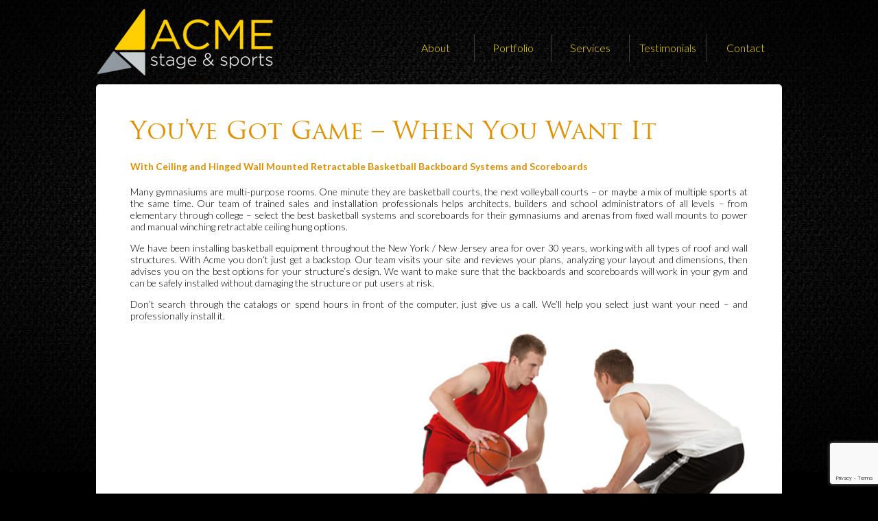

--- FILE ---
content_type: text/html; charset=UTF-8
request_url: https://stageandsports.com/basketball-scoreboards/
body_size: 10804
content:
<!DOCTYPE html PUBLIC "-//W3C//DTD XHTML 1.0 Transitional//EN" "http://www.w3.org/TR/xhtml1/DTD/xhtml1-transitional.dtd">
<html xmlns="http://www.w3.org/1999/xhtml">
<head>
<meta http-equiv="Content-Type" content="text/html; charset=UTF-8" />
<script src="https://ajax.googleapis.com/ajax/libs/jquery/1.10.1/jquery.min.js" type="31fd53e8c598cf3b8f8f8372-text/javascript"></script>
<script src="https://cdnjs.cloudflare.com/ajax/libs/jquery.colorbox/1.6.4/jquery.colorbox.js" type="31fd53e8c598cf3b8f8f8372-text/javascript"></script>
<script src="https://stageandsports.com/wp-content/themes/AcmeTheme/nivo/jquery.nivo.slider.js" type="31fd53e8c598cf3b8f8f8372-text/javascript"></script>
<script src="https://stageandsports.com/wp-content/themes/AcmeTheme/nivo/jquery.nivo.slider.pack.js" type="31fd53e8c598cf3b8f8f8372-text/javascript"></script>
<link href="https://stageandsports.com/wp-content/themes/AcmeTheme/SpryAssets/SpryMenuBarHorizontal.css" rel="stylesheet" type="text/css" />
<link rel="stylesheet" href="https://stageandsports.com/wp-content/themes/AcmeTheme/nivo/themes/default/default.css" type="text/css" media="screen" />
<link rel="stylesheet" href="https://stageandsports.com/wp-content/themes/AcmeTheme/nivo/nivo-slider.css" type="text/css" media="screen" />
<link rel="stylesheet" href="https://stageandsports.com/wp-content/themes/AcmeTheme/style.css?3" type="text/css" />
<link href='https://fonts.googleapis.com/css?family=Lato:400,300,700' rel='stylesheet' type='text/css'>
<link href='https://fonts.googleapis.com/css?family=PT+Sans' rel='stylesheet' type='text/css'>
<title>Basketball &#038; Scoreboards | </title>

		<!-- All in One SEO Pro 4.9.3 - aioseo.com -->
	<meta name="description" content="You&#039;ve Got Game - When You Want It With Ceiling and Hinged Wall Mounted Retractable Basketball Backboard Systems and Scoreboards Many gymnasiums are multi-purpose rooms. One minute they are basketball courts, the next volleyball courts – or maybe a mix of multiple sports at the same time. Our team of trained sales and installation professionals" />
	<meta name="robots" content="max-image-preview:large" />
	<link rel="canonical" href="https://stageandsports.com/basketball-scoreboards/" />
	<meta name="generator" content="All in One SEO Pro (AIOSEO) 4.9.3" />
		<meta property="og:locale" content="en_US" />
		<meta property="og:site_name" content="Acme Stage &amp; Sports - The Tri-States Source for Theatre and Gymnasium Furnishings" />
		<meta property="og:type" content="article" />
		<meta property="og:title" content="Basketball &amp; Scoreboards - Acme Stage &amp; Sports" />
		<meta property="og:description" content="You&#039;ve Got Game - When You Want It With Ceiling and Hinged Wall Mounted Retractable Basketball Backboard Systems and Scoreboards Many gymnasiums are multi-purpose rooms. One minute they are basketball courts, the next volleyball courts – or maybe a mix of multiple sports at the same time. Our team of trained sales and installation professionals" />
		<meta property="og:url" content="https://stageandsports.com/basketball-scoreboards/" />
		<meta property="article:published_time" content="2013-11-27T18:48:59+00:00" />
		<meta property="article:modified_time" content="2014-07-16T21:28:05+00:00" />
		<script type="application/ld+json" class="aioseo-schema">
			{"@context":"https:\/\/schema.org","@graph":[{"@type":"BreadcrumbList","@id":"https:\/\/stageandsports.com\/basketball-scoreboards\/#breadcrumblist","itemListElement":[{"@type":"ListItem","@id":"https:\/\/stageandsports.com#listItem","position":1,"name":"Home","item":"https:\/\/stageandsports.com","nextItem":{"@type":"ListItem","@id":"https:\/\/stageandsports.com\/basketball-scoreboards\/#listItem","name":"Basketball &#038; Scoreboards"}},{"@type":"ListItem","@id":"https:\/\/stageandsports.com\/basketball-scoreboards\/#listItem","position":2,"name":"Basketball &#038; Scoreboards","previousItem":{"@type":"ListItem","@id":"https:\/\/stageandsports.com#listItem","name":"Home"}}]},{"@type":"Organization","@id":"https:\/\/stageandsports.com\/#organization","name":"Acme Stage &amp; Sports","description":"The Tri-States Source for Theatre and Gymnasium Furnishings","url":"https:\/\/stageandsports.com\/","telephone":"+18457350100","logo":{"@type":"ImageObject","url":"https:\/\/stageandsports.com\/wp-content\/uploads\/2017\/11\/logo.png","@id":"https:\/\/stageandsports.com\/basketball-scoreboards\/#organizationLogo","width":265,"height":123,"caption":"ACME stage & sport NY NJ"},"image":{"@id":"https:\/\/stageandsports.com\/basketball-scoreboards\/#organizationLogo"}},{"@type":"WebPage","@id":"https:\/\/stageandsports.com\/basketball-scoreboards\/#webpage","url":"https:\/\/stageandsports.com\/basketball-scoreboards\/","name":"Basketball & Scoreboards - Acme Stage & Sports","description":"You've Got Game - When You Want It With Ceiling and Hinged Wall Mounted Retractable Basketball Backboard Systems and Scoreboards Many gymnasiums are multi-purpose rooms. One minute they are basketball courts, the next volleyball courts \u2013 or maybe a mix of multiple sports at the same time. Our team of trained sales and installation professionals","inLanguage":"en-US","isPartOf":{"@id":"https:\/\/stageandsports.com\/#website"},"breadcrumb":{"@id":"https:\/\/stageandsports.com\/basketball-scoreboards\/#breadcrumblist"},"datePublished":"2013-11-27T18:48:59-05:00","dateModified":"2014-07-16T21:28:05-04:00"},{"@type":"WebSite","@id":"https:\/\/stageandsports.com\/#website","url":"https:\/\/stageandsports.com\/","name":"Acme Stage & Sports","description":"The Tri-States Source for Theatre and Gymnasium Furnishings","inLanguage":"en-US","publisher":{"@id":"https:\/\/stageandsports.com\/#organization"}}]}
		</script>
		<!-- All in One SEO Pro -->

<link rel="alternate" type="application/rss+xml" title="Acme Stage &amp; Sports &raquo; Feed" href="https://stageandsports.com/feed/" />
<link rel="alternate" type="application/rss+xml" title="Acme Stage &amp; Sports &raquo; Comments Feed" href="https://stageandsports.com/comments/feed/" />
<link rel="alternate" type="application/rss+xml" title="Acme Stage &amp; Sports &raquo; Basketball &#038; Scoreboards Comments Feed" href="https://stageandsports.com/basketball-scoreboards/feed/" />
<link rel="alternate" title="oEmbed (JSON)" type="application/json+oembed" href="https://stageandsports.com/wp-json/oembed/1.0/embed?url=https%3A%2F%2Fstageandsports.com%2Fbasketball-scoreboards%2F" />
<link rel="alternate" title="oEmbed (XML)" type="text/xml+oembed" href="https://stageandsports.com/wp-json/oembed/1.0/embed?url=https%3A%2F%2Fstageandsports.com%2Fbasketball-scoreboards%2F&#038;format=xml" />
		<!-- This site uses the Google Analytics by ExactMetrics plugin v8.11.1 - Using Analytics tracking - https://www.exactmetrics.com/ -->
							<script src="//www.googletagmanager.com/gtag/js?id=G-VNTSZV16SN"  data-cfasync="false" data-wpfc-render="false" type="text/javascript" async></script>
			<script data-cfasync="false" data-wpfc-render="false" type="text/javascript">
				var em_version = '8.11.1';
				var em_track_user = true;
				var em_no_track_reason = '';
								var ExactMetricsDefaultLocations = {"page_location":"https:\/\/stageandsports.com\/basketball-scoreboards\/"};
								if ( typeof ExactMetricsPrivacyGuardFilter === 'function' ) {
					var ExactMetricsLocations = (typeof ExactMetricsExcludeQuery === 'object') ? ExactMetricsPrivacyGuardFilter( ExactMetricsExcludeQuery ) : ExactMetricsPrivacyGuardFilter( ExactMetricsDefaultLocations );
				} else {
					var ExactMetricsLocations = (typeof ExactMetricsExcludeQuery === 'object') ? ExactMetricsExcludeQuery : ExactMetricsDefaultLocations;
				}

								var disableStrs = [
										'ga-disable-G-VNTSZV16SN',
									];

				/* Function to detect opted out users */
				function __gtagTrackerIsOptedOut() {
					for (var index = 0; index < disableStrs.length; index++) {
						if (document.cookie.indexOf(disableStrs[index] + '=true') > -1) {
							return true;
						}
					}

					return false;
				}

				/* Disable tracking if the opt-out cookie exists. */
				if (__gtagTrackerIsOptedOut()) {
					for (var index = 0; index < disableStrs.length; index++) {
						window[disableStrs[index]] = true;
					}
				}

				/* Opt-out function */
				function __gtagTrackerOptout() {
					for (var index = 0; index < disableStrs.length; index++) {
						document.cookie = disableStrs[index] + '=true; expires=Thu, 31 Dec 2099 23:59:59 UTC; path=/';
						window[disableStrs[index]] = true;
					}
				}

				if ('undefined' === typeof gaOptout) {
					function gaOptout() {
						__gtagTrackerOptout();
					}
				}
								window.dataLayer = window.dataLayer || [];

				window.ExactMetricsDualTracker = {
					helpers: {},
					trackers: {},
				};
				if (em_track_user) {
					function __gtagDataLayer() {
						dataLayer.push(arguments);
					}

					function __gtagTracker(type, name, parameters) {
						if (!parameters) {
							parameters = {};
						}

						if (parameters.send_to) {
							__gtagDataLayer.apply(null, arguments);
							return;
						}

						if (type === 'event') {
														parameters.send_to = exactmetrics_frontend.v4_id;
							var hookName = name;
							if (typeof parameters['event_category'] !== 'undefined') {
								hookName = parameters['event_category'] + ':' + name;
							}

							if (typeof ExactMetricsDualTracker.trackers[hookName] !== 'undefined') {
								ExactMetricsDualTracker.trackers[hookName](parameters);
							} else {
								__gtagDataLayer('event', name, parameters);
							}
							
						} else {
							__gtagDataLayer.apply(null, arguments);
						}
					}

					__gtagTracker('js', new Date());
					__gtagTracker('set', {
						'developer_id.dNDMyYj': true,
											});
					if ( ExactMetricsLocations.page_location ) {
						__gtagTracker('set', ExactMetricsLocations);
					}
										__gtagTracker('config', 'G-VNTSZV16SN', {"forceSSL":"true"} );
										window.gtag = __gtagTracker;										(function () {
						/* https://developers.google.com/analytics/devguides/collection/analyticsjs/ */
						/* ga and __gaTracker compatibility shim. */
						var noopfn = function () {
							return null;
						};
						var newtracker = function () {
							return new Tracker();
						};
						var Tracker = function () {
							return null;
						};
						var p = Tracker.prototype;
						p.get = noopfn;
						p.set = noopfn;
						p.send = function () {
							var args = Array.prototype.slice.call(arguments);
							args.unshift('send');
							__gaTracker.apply(null, args);
						};
						var __gaTracker = function () {
							var len = arguments.length;
							if (len === 0) {
								return;
							}
							var f = arguments[len - 1];
							if (typeof f !== 'object' || f === null || typeof f.hitCallback !== 'function') {
								if ('send' === arguments[0]) {
									var hitConverted, hitObject = false, action;
									if ('event' === arguments[1]) {
										if ('undefined' !== typeof arguments[3]) {
											hitObject = {
												'eventAction': arguments[3],
												'eventCategory': arguments[2],
												'eventLabel': arguments[4],
												'value': arguments[5] ? arguments[5] : 1,
											}
										}
									}
									if ('pageview' === arguments[1]) {
										if ('undefined' !== typeof arguments[2]) {
											hitObject = {
												'eventAction': 'page_view',
												'page_path': arguments[2],
											}
										}
									}
									if (typeof arguments[2] === 'object') {
										hitObject = arguments[2];
									}
									if (typeof arguments[5] === 'object') {
										Object.assign(hitObject, arguments[5]);
									}
									if ('undefined' !== typeof arguments[1].hitType) {
										hitObject = arguments[1];
										if ('pageview' === hitObject.hitType) {
											hitObject.eventAction = 'page_view';
										}
									}
									if (hitObject) {
										action = 'timing' === arguments[1].hitType ? 'timing_complete' : hitObject.eventAction;
										hitConverted = mapArgs(hitObject);
										__gtagTracker('event', action, hitConverted);
									}
								}
								return;
							}

							function mapArgs(args) {
								var arg, hit = {};
								var gaMap = {
									'eventCategory': 'event_category',
									'eventAction': 'event_action',
									'eventLabel': 'event_label',
									'eventValue': 'event_value',
									'nonInteraction': 'non_interaction',
									'timingCategory': 'event_category',
									'timingVar': 'name',
									'timingValue': 'value',
									'timingLabel': 'event_label',
									'page': 'page_path',
									'location': 'page_location',
									'title': 'page_title',
									'referrer' : 'page_referrer',
								};
								for (arg in args) {
																		if (!(!args.hasOwnProperty(arg) || !gaMap.hasOwnProperty(arg))) {
										hit[gaMap[arg]] = args[arg];
									} else {
										hit[arg] = args[arg];
									}
								}
								return hit;
							}

							try {
								f.hitCallback();
							} catch (ex) {
							}
						};
						__gaTracker.create = newtracker;
						__gaTracker.getByName = newtracker;
						__gaTracker.getAll = function () {
							return [];
						};
						__gaTracker.remove = noopfn;
						__gaTracker.loaded = true;
						window['__gaTracker'] = __gaTracker;
					})();
									} else {
										console.log("");
					(function () {
						function __gtagTracker() {
							return null;
						}

						window['__gtagTracker'] = __gtagTracker;
						window['gtag'] = __gtagTracker;
					})();
									}
			</script>
							<!-- / Google Analytics by ExactMetrics -->
				<!-- This site uses the Google Analytics by MonsterInsights plugin v9.11.1 - Using Analytics tracking - https://www.monsterinsights.com/ -->
		<!-- Note: MonsterInsights is not currently configured on this site. The site owner needs to authenticate with Google Analytics in the MonsterInsights settings panel. -->
					<!-- No tracking code set -->
				<!-- / Google Analytics by MonsterInsights -->
		<style id='wp-img-auto-sizes-contain-inline-css' type='text/css'>
img:is([sizes=auto i],[sizes^="auto," i]){contain-intrinsic-size:3000px 1500px}
/*# sourceURL=wp-img-auto-sizes-contain-inline-css */
</style>
<style id='wp-emoji-styles-inline-css' type='text/css'>

	img.wp-smiley, img.emoji {
		display: inline !important;
		border: none !important;
		box-shadow: none !important;
		height: 1em !important;
		width: 1em !important;
		margin: 0 0.07em !important;
		vertical-align: -0.1em !important;
		background: none !important;
		padding: 0 !important;
	}
/*# sourceURL=wp-emoji-styles-inline-css */
</style>
<style id='wp-block-library-inline-css' type='text/css'>
:root{--wp-block-synced-color:#7a00df;--wp-block-synced-color--rgb:122,0,223;--wp-bound-block-color:var(--wp-block-synced-color);--wp-editor-canvas-background:#ddd;--wp-admin-theme-color:#007cba;--wp-admin-theme-color--rgb:0,124,186;--wp-admin-theme-color-darker-10:#006ba1;--wp-admin-theme-color-darker-10--rgb:0,107,160.5;--wp-admin-theme-color-darker-20:#005a87;--wp-admin-theme-color-darker-20--rgb:0,90,135;--wp-admin-border-width-focus:2px}@media (min-resolution:192dpi){:root{--wp-admin-border-width-focus:1.5px}}.wp-element-button{cursor:pointer}:root .has-very-light-gray-background-color{background-color:#eee}:root .has-very-dark-gray-background-color{background-color:#313131}:root .has-very-light-gray-color{color:#eee}:root .has-very-dark-gray-color{color:#313131}:root .has-vivid-green-cyan-to-vivid-cyan-blue-gradient-background{background:linear-gradient(135deg,#00d084,#0693e3)}:root .has-purple-crush-gradient-background{background:linear-gradient(135deg,#34e2e4,#4721fb 50%,#ab1dfe)}:root .has-hazy-dawn-gradient-background{background:linear-gradient(135deg,#faaca8,#dad0ec)}:root .has-subdued-olive-gradient-background{background:linear-gradient(135deg,#fafae1,#67a671)}:root .has-atomic-cream-gradient-background{background:linear-gradient(135deg,#fdd79a,#004a59)}:root .has-nightshade-gradient-background{background:linear-gradient(135deg,#330968,#31cdcf)}:root .has-midnight-gradient-background{background:linear-gradient(135deg,#020381,#2874fc)}:root{--wp--preset--font-size--normal:16px;--wp--preset--font-size--huge:42px}.has-regular-font-size{font-size:1em}.has-larger-font-size{font-size:2.625em}.has-normal-font-size{font-size:var(--wp--preset--font-size--normal)}.has-huge-font-size{font-size:var(--wp--preset--font-size--huge)}.has-text-align-center{text-align:center}.has-text-align-left{text-align:left}.has-text-align-right{text-align:right}.has-fit-text{white-space:nowrap!important}#end-resizable-editor-section{display:none}.aligncenter{clear:both}.items-justified-left{justify-content:flex-start}.items-justified-center{justify-content:center}.items-justified-right{justify-content:flex-end}.items-justified-space-between{justify-content:space-between}.screen-reader-text{border:0;clip-path:inset(50%);height:1px;margin:-1px;overflow:hidden;padding:0;position:absolute;width:1px;word-wrap:normal!important}.screen-reader-text:focus{background-color:#ddd;clip-path:none;color:#444;display:block;font-size:1em;height:auto;left:5px;line-height:normal;padding:15px 23px 14px;text-decoration:none;top:5px;width:auto;z-index:100000}html :where(.has-border-color){border-style:solid}html :where([style*=border-top-color]){border-top-style:solid}html :where([style*=border-right-color]){border-right-style:solid}html :where([style*=border-bottom-color]){border-bottom-style:solid}html :where([style*=border-left-color]){border-left-style:solid}html :where([style*=border-width]){border-style:solid}html :where([style*=border-top-width]){border-top-style:solid}html :where([style*=border-right-width]){border-right-style:solid}html :where([style*=border-bottom-width]){border-bottom-style:solid}html :where([style*=border-left-width]){border-left-style:solid}html :where(img[class*=wp-image-]){height:auto;max-width:100%}:where(figure){margin:0 0 1em}html :where(.is-position-sticky){--wp-admin--admin-bar--position-offset:var(--wp-admin--admin-bar--height,0px)}@media screen and (max-width:600px){html :where(.is-position-sticky){--wp-admin--admin-bar--position-offset:0px}}

/*# sourceURL=wp-block-library-inline-css */
</style><style id='global-styles-inline-css' type='text/css'>
:root{--wp--preset--aspect-ratio--square: 1;--wp--preset--aspect-ratio--4-3: 4/3;--wp--preset--aspect-ratio--3-4: 3/4;--wp--preset--aspect-ratio--3-2: 3/2;--wp--preset--aspect-ratio--2-3: 2/3;--wp--preset--aspect-ratio--16-9: 16/9;--wp--preset--aspect-ratio--9-16: 9/16;--wp--preset--color--black: #000000;--wp--preset--color--cyan-bluish-gray: #abb8c3;--wp--preset--color--white: #ffffff;--wp--preset--color--pale-pink: #f78da7;--wp--preset--color--vivid-red: #cf2e2e;--wp--preset--color--luminous-vivid-orange: #ff6900;--wp--preset--color--luminous-vivid-amber: #fcb900;--wp--preset--color--light-green-cyan: #7bdcb5;--wp--preset--color--vivid-green-cyan: #00d084;--wp--preset--color--pale-cyan-blue: #8ed1fc;--wp--preset--color--vivid-cyan-blue: #0693e3;--wp--preset--color--vivid-purple: #9b51e0;--wp--preset--gradient--vivid-cyan-blue-to-vivid-purple: linear-gradient(135deg,rgb(6,147,227) 0%,rgb(155,81,224) 100%);--wp--preset--gradient--light-green-cyan-to-vivid-green-cyan: linear-gradient(135deg,rgb(122,220,180) 0%,rgb(0,208,130) 100%);--wp--preset--gradient--luminous-vivid-amber-to-luminous-vivid-orange: linear-gradient(135deg,rgb(252,185,0) 0%,rgb(255,105,0) 100%);--wp--preset--gradient--luminous-vivid-orange-to-vivid-red: linear-gradient(135deg,rgb(255,105,0) 0%,rgb(207,46,46) 100%);--wp--preset--gradient--very-light-gray-to-cyan-bluish-gray: linear-gradient(135deg,rgb(238,238,238) 0%,rgb(169,184,195) 100%);--wp--preset--gradient--cool-to-warm-spectrum: linear-gradient(135deg,rgb(74,234,220) 0%,rgb(151,120,209) 20%,rgb(207,42,186) 40%,rgb(238,44,130) 60%,rgb(251,105,98) 80%,rgb(254,248,76) 100%);--wp--preset--gradient--blush-light-purple: linear-gradient(135deg,rgb(255,206,236) 0%,rgb(152,150,240) 100%);--wp--preset--gradient--blush-bordeaux: linear-gradient(135deg,rgb(254,205,165) 0%,rgb(254,45,45) 50%,rgb(107,0,62) 100%);--wp--preset--gradient--luminous-dusk: linear-gradient(135deg,rgb(255,203,112) 0%,rgb(199,81,192) 50%,rgb(65,88,208) 100%);--wp--preset--gradient--pale-ocean: linear-gradient(135deg,rgb(255,245,203) 0%,rgb(182,227,212) 50%,rgb(51,167,181) 100%);--wp--preset--gradient--electric-grass: linear-gradient(135deg,rgb(202,248,128) 0%,rgb(113,206,126) 100%);--wp--preset--gradient--midnight: linear-gradient(135deg,rgb(2,3,129) 0%,rgb(40,116,252) 100%);--wp--preset--font-size--small: 13px;--wp--preset--font-size--medium: 20px;--wp--preset--font-size--large: 36px;--wp--preset--font-size--x-large: 42px;--wp--preset--spacing--20: 0.44rem;--wp--preset--spacing--30: 0.67rem;--wp--preset--spacing--40: 1rem;--wp--preset--spacing--50: 1.5rem;--wp--preset--spacing--60: 2.25rem;--wp--preset--spacing--70: 3.38rem;--wp--preset--spacing--80: 5.06rem;--wp--preset--shadow--natural: 6px 6px 9px rgba(0, 0, 0, 0.2);--wp--preset--shadow--deep: 12px 12px 50px rgba(0, 0, 0, 0.4);--wp--preset--shadow--sharp: 6px 6px 0px rgba(0, 0, 0, 0.2);--wp--preset--shadow--outlined: 6px 6px 0px -3px rgb(255, 255, 255), 6px 6px rgb(0, 0, 0);--wp--preset--shadow--crisp: 6px 6px 0px rgb(0, 0, 0);}:where(.is-layout-flex){gap: 0.5em;}:where(.is-layout-grid){gap: 0.5em;}body .is-layout-flex{display: flex;}.is-layout-flex{flex-wrap: wrap;align-items: center;}.is-layout-flex > :is(*, div){margin: 0;}body .is-layout-grid{display: grid;}.is-layout-grid > :is(*, div){margin: 0;}:where(.wp-block-columns.is-layout-flex){gap: 2em;}:where(.wp-block-columns.is-layout-grid){gap: 2em;}:where(.wp-block-post-template.is-layout-flex){gap: 1.25em;}:where(.wp-block-post-template.is-layout-grid){gap: 1.25em;}.has-black-color{color: var(--wp--preset--color--black) !important;}.has-cyan-bluish-gray-color{color: var(--wp--preset--color--cyan-bluish-gray) !important;}.has-white-color{color: var(--wp--preset--color--white) !important;}.has-pale-pink-color{color: var(--wp--preset--color--pale-pink) !important;}.has-vivid-red-color{color: var(--wp--preset--color--vivid-red) !important;}.has-luminous-vivid-orange-color{color: var(--wp--preset--color--luminous-vivid-orange) !important;}.has-luminous-vivid-amber-color{color: var(--wp--preset--color--luminous-vivid-amber) !important;}.has-light-green-cyan-color{color: var(--wp--preset--color--light-green-cyan) !important;}.has-vivid-green-cyan-color{color: var(--wp--preset--color--vivid-green-cyan) !important;}.has-pale-cyan-blue-color{color: var(--wp--preset--color--pale-cyan-blue) !important;}.has-vivid-cyan-blue-color{color: var(--wp--preset--color--vivid-cyan-blue) !important;}.has-vivid-purple-color{color: var(--wp--preset--color--vivid-purple) !important;}.has-black-background-color{background-color: var(--wp--preset--color--black) !important;}.has-cyan-bluish-gray-background-color{background-color: var(--wp--preset--color--cyan-bluish-gray) !important;}.has-white-background-color{background-color: var(--wp--preset--color--white) !important;}.has-pale-pink-background-color{background-color: var(--wp--preset--color--pale-pink) !important;}.has-vivid-red-background-color{background-color: var(--wp--preset--color--vivid-red) !important;}.has-luminous-vivid-orange-background-color{background-color: var(--wp--preset--color--luminous-vivid-orange) !important;}.has-luminous-vivid-amber-background-color{background-color: var(--wp--preset--color--luminous-vivid-amber) !important;}.has-light-green-cyan-background-color{background-color: var(--wp--preset--color--light-green-cyan) !important;}.has-vivid-green-cyan-background-color{background-color: var(--wp--preset--color--vivid-green-cyan) !important;}.has-pale-cyan-blue-background-color{background-color: var(--wp--preset--color--pale-cyan-blue) !important;}.has-vivid-cyan-blue-background-color{background-color: var(--wp--preset--color--vivid-cyan-blue) !important;}.has-vivid-purple-background-color{background-color: var(--wp--preset--color--vivid-purple) !important;}.has-black-border-color{border-color: var(--wp--preset--color--black) !important;}.has-cyan-bluish-gray-border-color{border-color: var(--wp--preset--color--cyan-bluish-gray) !important;}.has-white-border-color{border-color: var(--wp--preset--color--white) !important;}.has-pale-pink-border-color{border-color: var(--wp--preset--color--pale-pink) !important;}.has-vivid-red-border-color{border-color: var(--wp--preset--color--vivid-red) !important;}.has-luminous-vivid-orange-border-color{border-color: var(--wp--preset--color--luminous-vivid-orange) !important;}.has-luminous-vivid-amber-border-color{border-color: var(--wp--preset--color--luminous-vivid-amber) !important;}.has-light-green-cyan-border-color{border-color: var(--wp--preset--color--light-green-cyan) !important;}.has-vivid-green-cyan-border-color{border-color: var(--wp--preset--color--vivid-green-cyan) !important;}.has-pale-cyan-blue-border-color{border-color: var(--wp--preset--color--pale-cyan-blue) !important;}.has-vivid-cyan-blue-border-color{border-color: var(--wp--preset--color--vivid-cyan-blue) !important;}.has-vivid-purple-border-color{border-color: var(--wp--preset--color--vivid-purple) !important;}.has-vivid-cyan-blue-to-vivid-purple-gradient-background{background: var(--wp--preset--gradient--vivid-cyan-blue-to-vivid-purple) !important;}.has-light-green-cyan-to-vivid-green-cyan-gradient-background{background: var(--wp--preset--gradient--light-green-cyan-to-vivid-green-cyan) !important;}.has-luminous-vivid-amber-to-luminous-vivid-orange-gradient-background{background: var(--wp--preset--gradient--luminous-vivid-amber-to-luminous-vivid-orange) !important;}.has-luminous-vivid-orange-to-vivid-red-gradient-background{background: var(--wp--preset--gradient--luminous-vivid-orange-to-vivid-red) !important;}.has-very-light-gray-to-cyan-bluish-gray-gradient-background{background: var(--wp--preset--gradient--very-light-gray-to-cyan-bluish-gray) !important;}.has-cool-to-warm-spectrum-gradient-background{background: var(--wp--preset--gradient--cool-to-warm-spectrum) !important;}.has-blush-light-purple-gradient-background{background: var(--wp--preset--gradient--blush-light-purple) !important;}.has-blush-bordeaux-gradient-background{background: var(--wp--preset--gradient--blush-bordeaux) !important;}.has-luminous-dusk-gradient-background{background: var(--wp--preset--gradient--luminous-dusk) !important;}.has-pale-ocean-gradient-background{background: var(--wp--preset--gradient--pale-ocean) !important;}.has-electric-grass-gradient-background{background: var(--wp--preset--gradient--electric-grass) !important;}.has-midnight-gradient-background{background: var(--wp--preset--gradient--midnight) !important;}.has-small-font-size{font-size: var(--wp--preset--font-size--small) !important;}.has-medium-font-size{font-size: var(--wp--preset--font-size--medium) !important;}.has-large-font-size{font-size: var(--wp--preset--font-size--large) !important;}.has-x-large-font-size{font-size: var(--wp--preset--font-size--x-large) !important;}
/*# sourceURL=global-styles-inline-css */
</style>

<style id='classic-theme-styles-inline-css' type='text/css'>
/*! This file is auto-generated */
.wp-block-button__link{color:#fff;background-color:#32373c;border-radius:9999px;box-shadow:none;text-decoration:none;padding:calc(.667em + 2px) calc(1.333em + 2px);font-size:1.125em}.wp-block-file__button{background:#32373c;color:#fff;text-decoration:none}
/*# sourceURL=/wp-includes/css/classic-themes.min.css */
</style>
<link rel='stylesheet' id='contact-form-7-css' href='https://stageandsports.com/wp-content/plugins/contact-form-7/includes/css/styles.css?ver=6.1.4' type='text/css' media='all' />
<link rel='stylesheet' id='lightboxStyle-css' href='https://stageandsports.com/wp-content/plugins/lightbox-plus/css/stockholm/colorbox.css?ver=2.6' type='text/css' media='screen' />
<script type="31fd53e8c598cf3b8f8f8372-text/javascript" src="https://stageandsports.com/wp-includes/js/jquery/jquery.min.js?ver=3.7.1" id="jquery-core-js"></script>
<script type="31fd53e8c598cf3b8f8f8372-text/javascript" src="https://stageandsports.com/wp-includes/js/jquery/jquery-migrate.min.js?ver=3.4.1" id="jquery-migrate-js"></script>
<script type="31fd53e8c598cf3b8f8f8372-text/javascript" src="https://stageandsports.com/wp-content/plugins/google-analytics-dashboard-for-wp/assets/js/frontend-gtag.min.js?ver=8.11.1" id="exactmetrics-frontend-script-js" async="async" data-wp-strategy="async"></script>
<script data-cfasync="false" data-wpfc-render="false" type="text/javascript" id='exactmetrics-frontend-script-js-extra'>/* <![CDATA[ */
var exactmetrics_frontend = {"js_events_tracking":"true","download_extensions":"zip,mp3,mpeg,pdf,docx,pptx,xlsx,rar","inbound_paths":"[{\"path\":\"\\\/go\\\/\",\"label\":\"affiliate\"},{\"path\":\"\\\/recommend\\\/\",\"label\":\"affiliate\"}]","home_url":"https:\/\/stageandsports.com","hash_tracking":"false","v4_id":"G-VNTSZV16SN"};/* ]]> */
</script>
<link rel="https://api.w.org/" href="https://stageandsports.com/wp-json/" /><link rel="alternate" title="JSON" type="application/json" href="https://stageandsports.com/wp-json/wp/v2/pages/30" /><link rel='shortlink' href='https://stageandsports.com/?p=30' />
<link rel="icon" href="https://stageandsports.com/wp-content/uploads/2017/11/cropped-logo-32x32.png" sizes="32x32" />
<link rel="icon" href="https://stageandsports.com/wp-content/uploads/2017/11/cropped-logo-192x192.png" sizes="192x192" />
<link rel="apple-touch-icon" href="https://stageandsports.com/wp-content/uploads/2017/11/cropped-logo-180x180.png" />
<meta name="msapplication-TileImage" content="https://stageandsports.com/wp-content/uploads/2017/11/cropped-logo-270x270.png" />

</head>
<body>
<div id="nav">
<a href="https://stageandsports.com"><img src="https://stageandsports.com/wp-content/themes/AcmeTheme/images/logo.png" alt="Acme Stage and Sports, Suppliers of Gymnasium and Athletic Equipment, Fixed Seating and Auditorium Furnishings"/></a>
<ul>
  <li class="barrier"><a href="/about">About</a></li>
  <li class="barrier"><a href="/portfolio">Portfolio</a></li>
  <li class="barrier"><a href="javascript:void(0);">Services</a>
    <ul>
      <li><a href="/gymnasium-athletic-furnishings">Gymnasium & Athletic Furnishings</a></li>
      <li><a href="/auditoriums">Auditorium Furnishings</a></li>
      <li><a href="/gymnasium-design">Gymnasium Design</a></li>
    </ul>
  </li>
  <li class="barrier"><a href="/testimonials">Testimonials</a></li>
  <li><a href="/contact">Contact</a></li>
</ul>
</div>
						<div id="inner2" style="padding:50px 50px 0px; width:900px;">
				<div class="title">You&#8217;ve Got Game &#8211; When You Want It</div>
<p><H2>With Ceiling and Hinged Wall Mounted Retractable Basketball Backboard Systems and Scoreboards</H2></p>
<p>Many gymnasiums are multi-purpose rooms.  One minute they are basketball courts, the next volleyball courts – or maybe a mix of multiple sports at the same time. Our team of trained sales and installation professionals helps architects, builders and school administrators of all levels – from elementary through college – select the best basketball systems and scoreboards for their gymnasiums and arenas from fixed wall mounts to power and manual winching retractable ceiling hung options.</p>
<p>We have been installing basketball equipment throughout the New York / New Jersey area for over 30 years, working with all types of roof and wall structures.  With Acme you don&#8217;t just get a backstop. Our team visits your site and reviews your plans, analyzing your layout and dimensions, then advises you on the best options for your structure&#8217;s design. We want to make sure that the backboards and scoreboards will work in your gym and can be safely installed without damaging the structure or put users at risk. </p>
<p>Don&#8217;t search through the catalogs or spend hours in front of the computer, just give us a call.  We&#8217;ll help you select just want your need – and professionally install it. </p>
<p><img title="players - Acme Stage &amp; Sports" fetchpriority="high" decoding="async" src="https://stageandsports.com/wp-content/uploads/2013/11/players.jpg" alt="Architects and builders of gymnasiums throughout the NY / NJ area call on Acme for their basketball backstop, backboard and scoreboard needs" width="528" height="424" class="alignright size-full wp-image-367" /><br />
<br style="clear:both;"/></p>
		
		</div>	
		

		


<div id="footerwrap">
<div id="footer">
<div id="small" style="text-align:center;"><h2>Acme Stage and Sports sells and installs theater / auditorium / gymnasium / lecture hall seating, stage curtains and athletic equipment and furnishings (basketball backstops, scoreboards, indoor volleyball systems, divider curtains, batting cages and more) for small school auditoriums and gymnasiums to large arenas throughout the NJ / NY area.</h2></div>

<div id="leftFoot"><a href="https://www.dcsny.com/managed-wordpress-hosting" target="_blank">Managed Website Hosting by Delaney Computer Services | www.dcsny.com</a><br><a href="https://www.dcsny.com/managed-it-services" target="_blank">Managed IT Services by Delaney Computer Services | www.dcsny.com</a>	
</div>
<div id="rightFoot">
<a href="/about">About </a> | <a href="/portfolio">Portfolio</a> | <a href="gymnasium-athletic-furnishings">Services</a> | <a href="/testimonials">Testimonials</a> | <a href="/contact">Contact</a> | &copy; 2026</div>

</div>
</div>

<script type="speculationrules">
{"prefetch":[{"source":"document","where":{"and":[{"href_matches":"/*"},{"not":{"href_matches":["/wp-*.php","/wp-admin/*","/wp-content/uploads/*","/wp-content/*","/wp-content/plugins/*","/wp-content/themes/AcmeTheme/*","/*\\?(.+)"]}},{"not":{"selector_matches":"a[rel~=\"nofollow\"]"}},{"not":{"selector_matches":".no-prefetch, .no-prefetch a"}}]},"eagerness":"conservative"}]}
</script>
<!-- Lightbox Plus ColorBox v2.6/1.3.32 - 2013.01.24 - Message: 0-->
<script type="31fd53e8c598cf3b8f8f8372-text/javascript">
jQuery(document).ready(function($){
  $("a[rel*=lightbox]").colorbox({speed:0,width:false,height:false,innerWidth:false,innerHeight:false,initialWidth:false,initialHeight:false,maxWidth:false,maxHeight:false,scalePhotos:false,opacity:0.8,preloading:false,current:" {current}  {total}",previous:"Prev",next:"Next",close:"Close",scrolling:false,top:false,right:false,bottom:false,left:false});
});
</script>
<script type="31fd53e8c598cf3b8f8f8372-text/javascript" src="https://stageandsports.com/wp-includes/js/dist/hooks.min.js?ver=dd5603f07f9220ed27f1" id="wp-hooks-js"></script>
<script type="31fd53e8c598cf3b8f8f8372-text/javascript" src="https://stageandsports.com/wp-includes/js/dist/i18n.min.js?ver=c26c3dc7bed366793375" id="wp-i18n-js"></script>
<script type="31fd53e8c598cf3b8f8f8372-text/javascript" id="wp-i18n-js-after">
/* <![CDATA[ */
wp.i18n.setLocaleData( { 'text direction\u0004ltr': [ 'ltr' ] } );
wp.i18n.setLocaleData( { 'text direction\u0004ltr': [ 'ltr' ] } );
//# sourceURL=wp-i18n-js-after
/* ]]> */
</script>
<script type="31fd53e8c598cf3b8f8f8372-text/javascript" src="https://stageandsports.com/wp-content/plugins/contact-form-7/includes/swv/js/index.js?ver=6.1.4" id="swv-js"></script>
<script type="31fd53e8c598cf3b8f8f8372-text/javascript" id="contact-form-7-js-before">
/* <![CDATA[ */
var wpcf7 = {
    "api": {
        "root": "https:\/\/stageandsports.com\/wp-json\/",
        "namespace": "contact-form-7\/v1"
    }
};
//# sourceURL=contact-form-7-js-before
/* ]]> */
</script>
<script type="31fd53e8c598cf3b8f8f8372-text/javascript" src="https://stageandsports.com/wp-content/plugins/contact-form-7/includes/js/index.js?ver=6.1.4" id="contact-form-7-js"></script>
<script type="31fd53e8c598cf3b8f8f8372-text/javascript" src="https://www.google.com/recaptcha/api.js?render=6LeprLkUAAAAABkr78TZBgbPMZhCWMbQOEWLP81N&amp;ver=3.0" id="google-recaptcha-js"></script>
<script type="31fd53e8c598cf3b8f8f8372-text/javascript" src="https://stageandsports.com/wp-includes/js/dist/vendor/wp-polyfill.min.js?ver=3.15.0" id="wp-polyfill-js"></script>
<script type="31fd53e8c598cf3b8f8f8372-text/javascript" id="wpcf7-recaptcha-js-before">
/* <![CDATA[ */
var wpcf7_recaptcha = {
    "sitekey": "6LeprLkUAAAAABkr78TZBgbPMZhCWMbQOEWLP81N",
    "actions": {
        "homepage": "homepage",
        "contactform": "contactform"
    }
};
//# sourceURL=wpcf7-recaptcha-js-before
/* ]]> */
</script>
<script type="31fd53e8c598cf3b8f8f8372-text/javascript" src="https://stageandsports.com/wp-content/plugins/contact-form-7/modules/recaptcha/index.js?ver=6.1.4" id="wpcf7-recaptcha-js"></script>
<script type="31fd53e8c598cf3b8f8f8372-text/javascript" src="https://stageandsports.com/wp-content/plugins/lightbox-plus/js/jquery.colorbox.1.3.32.js?ver=1.3.32" id="jquery-colorbox-js"></script>
<script type="31fd53e8c598cf3b8f8f8372-text/javascript" src="https://stageandsports.com/wp-content/plugins/lightbox-plus/css/stockholm/helper.js?ver=2.6" id="lbp-helper-js"></script>
<script id="wp-emoji-settings" type="application/json">
{"baseUrl":"https://s.w.org/images/core/emoji/17.0.2/72x72/","ext":".png","svgUrl":"https://s.w.org/images/core/emoji/17.0.2/svg/","svgExt":".svg","source":{"concatemoji":"https://stageandsports.com/wp-includes/js/wp-emoji-release.min.js?ver=90d68edf7b4576f56c2b1df8720d2015"}}
</script>
<script type="31fd53e8c598cf3b8f8f8372-module">
/* <![CDATA[ */
/*! This file is auto-generated */
const a=JSON.parse(document.getElementById("wp-emoji-settings").textContent),o=(window._wpemojiSettings=a,"wpEmojiSettingsSupports"),s=["flag","emoji"];function i(e){try{var t={supportTests:e,timestamp:(new Date).valueOf()};sessionStorage.setItem(o,JSON.stringify(t))}catch(e){}}function c(e,t,n){e.clearRect(0,0,e.canvas.width,e.canvas.height),e.fillText(t,0,0);t=new Uint32Array(e.getImageData(0,0,e.canvas.width,e.canvas.height).data);e.clearRect(0,0,e.canvas.width,e.canvas.height),e.fillText(n,0,0);const a=new Uint32Array(e.getImageData(0,0,e.canvas.width,e.canvas.height).data);return t.every((e,t)=>e===a[t])}function p(e,t){e.clearRect(0,0,e.canvas.width,e.canvas.height),e.fillText(t,0,0);var n=e.getImageData(16,16,1,1);for(let e=0;e<n.data.length;e++)if(0!==n.data[e])return!1;return!0}function u(e,t,n,a){switch(t){case"flag":return n(e,"\ud83c\udff3\ufe0f\u200d\u26a7\ufe0f","\ud83c\udff3\ufe0f\u200b\u26a7\ufe0f")?!1:!n(e,"\ud83c\udde8\ud83c\uddf6","\ud83c\udde8\u200b\ud83c\uddf6")&&!n(e,"\ud83c\udff4\udb40\udc67\udb40\udc62\udb40\udc65\udb40\udc6e\udb40\udc67\udb40\udc7f","\ud83c\udff4\u200b\udb40\udc67\u200b\udb40\udc62\u200b\udb40\udc65\u200b\udb40\udc6e\u200b\udb40\udc67\u200b\udb40\udc7f");case"emoji":return!a(e,"\ud83e\u1fac8")}return!1}function f(e,t,n,a){let r;const o=(r="undefined"!=typeof WorkerGlobalScope&&self instanceof WorkerGlobalScope?new OffscreenCanvas(300,150):document.createElement("canvas")).getContext("2d",{willReadFrequently:!0}),s=(o.textBaseline="top",o.font="600 32px Arial",{});return e.forEach(e=>{s[e]=t(o,e,n,a)}),s}function r(e){var t=document.createElement("script");t.src=e,t.defer=!0,document.head.appendChild(t)}a.supports={everything:!0,everythingExceptFlag:!0},new Promise(t=>{let n=function(){try{var e=JSON.parse(sessionStorage.getItem(o));if("object"==typeof e&&"number"==typeof e.timestamp&&(new Date).valueOf()<e.timestamp+604800&&"object"==typeof e.supportTests)return e.supportTests}catch(e){}return null}();if(!n){if("undefined"!=typeof Worker&&"undefined"!=typeof OffscreenCanvas&&"undefined"!=typeof URL&&URL.createObjectURL&&"undefined"!=typeof Blob)try{var e="postMessage("+f.toString()+"("+[JSON.stringify(s),u.toString(),c.toString(),p.toString()].join(",")+"));",a=new Blob([e],{type:"text/javascript"});const r=new Worker(URL.createObjectURL(a),{name:"wpTestEmojiSupports"});return void(r.onmessage=e=>{i(n=e.data),r.terminate(),t(n)})}catch(e){}i(n=f(s,u,c,p))}t(n)}).then(e=>{for(const n in e)a.supports[n]=e[n],a.supports.everything=a.supports.everything&&a.supports[n],"flag"!==n&&(a.supports.everythingExceptFlag=a.supports.everythingExceptFlag&&a.supports[n]);var t;a.supports.everythingExceptFlag=a.supports.everythingExceptFlag&&!a.supports.flag,a.supports.everything||((t=a.source||{}).concatemoji?r(t.concatemoji):t.wpemoji&&t.twemoji&&(r(t.twemoji),r(t.wpemoji)))});
//# sourceURL=https://stageandsports.com/wp-includes/js/wp-emoji-loader.min.js
/* ]]> */
</script>
<script src="/cdn-cgi/scripts/7d0fa10a/cloudflare-static/rocket-loader.min.js" data-cf-settings="31fd53e8c598cf3b8f8f8372-|49" defer></script><script defer src="https://static.cloudflareinsights.com/beacon.min.js/vcd15cbe7772f49c399c6a5babf22c1241717689176015" integrity="sha512-ZpsOmlRQV6y907TI0dKBHq9Md29nnaEIPlkf84rnaERnq6zvWvPUqr2ft8M1aS28oN72PdrCzSjY4U6VaAw1EQ==" data-cf-beacon='{"version":"2024.11.0","token":"a1c52ceb33d94d7abee190ef408d00af","r":1,"server_timing":{"name":{"cfCacheStatus":true,"cfEdge":true,"cfExtPri":true,"cfL4":true,"cfOrigin":true,"cfSpeedBrain":true},"location_startswith":null}}' crossorigin="anonymous"></script>
</body>
</html>

--- FILE ---
content_type: text/html; charset=utf-8
request_url: https://www.google.com/recaptcha/api2/anchor?ar=1&k=6LeprLkUAAAAABkr78TZBgbPMZhCWMbQOEWLP81N&co=aHR0cHM6Ly9zdGFnZWFuZHNwb3J0cy5jb206NDQz&hl=en&v=N67nZn4AqZkNcbeMu4prBgzg&size=invisible&anchor-ms=20000&execute-ms=30000&cb=vczfuq4gtv7r
body_size: 48659
content:
<!DOCTYPE HTML><html dir="ltr" lang="en"><head><meta http-equiv="Content-Type" content="text/html; charset=UTF-8">
<meta http-equiv="X-UA-Compatible" content="IE=edge">
<title>reCAPTCHA</title>
<style type="text/css">
/* cyrillic-ext */
@font-face {
  font-family: 'Roboto';
  font-style: normal;
  font-weight: 400;
  font-stretch: 100%;
  src: url(//fonts.gstatic.com/s/roboto/v48/KFO7CnqEu92Fr1ME7kSn66aGLdTylUAMa3GUBHMdazTgWw.woff2) format('woff2');
  unicode-range: U+0460-052F, U+1C80-1C8A, U+20B4, U+2DE0-2DFF, U+A640-A69F, U+FE2E-FE2F;
}
/* cyrillic */
@font-face {
  font-family: 'Roboto';
  font-style: normal;
  font-weight: 400;
  font-stretch: 100%;
  src: url(//fonts.gstatic.com/s/roboto/v48/KFO7CnqEu92Fr1ME7kSn66aGLdTylUAMa3iUBHMdazTgWw.woff2) format('woff2');
  unicode-range: U+0301, U+0400-045F, U+0490-0491, U+04B0-04B1, U+2116;
}
/* greek-ext */
@font-face {
  font-family: 'Roboto';
  font-style: normal;
  font-weight: 400;
  font-stretch: 100%;
  src: url(//fonts.gstatic.com/s/roboto/v48/KFO7CnqEu92Fr1ME7kSn66aGLdTylUAMa3CUBHMdazTgWw.woff2) format('woff2');
  unicode-range: U+1F00-1FFF;
}
/* greek */
@font-face {
  font-family: 'Roboto';
  font-style: normal;
  font-weight: 400;
  font-stretch: 100%;
  src: url(//fonts.gstatic.com/s/roboto/v48/KFO7CnqEu92Fr1ME7kSn66aGLdTylUAMa3-UBHMdazTgWw.woff2) format('woff2');
  unicode-range: U+0370-0377, U+037A-037F, U+0384-038A, U+038C, U+038E-03A1, U+03A3-03FF;
}
/* math */
@font-face {
  font-family: 'Roboto';
  font-style: normal;
  font-weight: 400;
  font-stretch: 100%;
  src: url(//fonts.gstatic.com/s/roboto/v48/KFO7CnqEu92Fr1ME7kSn66aGLdTylUAMawCUBHMdazTgWw.woff2) format('woff2');
  unicode-range: U+0302-0303, U+0305, U+0307-0308, U+0310, U+0312, U+0315, U+031A, U+0326-0327, U+032C, U+032F-0330, U+0332-0333, U+0338, U+033A, U+0346, U+034D, U+0391-03A1, U+03A3-03A9, U+03B1-03C9, U+03D1, U+03D5-03D6, U+03F0-03F1, U+03F4-03F5, U+2016-2017, U+2034-2038, U+203C, U+2040, U+2043, U+2047, U+2050, U+2057, U+205F, U+2070-2071, U+2074-208E, U+2090-209C, U+20D0-20DC, U+20E1, U+20E5-20EF, U+2100-2112, U+2114-2115, U+2117-2121, U+2123-214F, U+2190, U+2192, U+2194-21AE, U+21B0-21E5, U+21F1-21F2, U+21F4-2211, U+2213-2214, U+2216-22FF, U+2308-230B, U+2310, U+2319, U+231C-2321, U+2336-237A, U+237C, U+2395, U+239B-23B7, U+23D0, U+23DC-23E1, U+2474-2475, U+25AF, U+25B3, U+25B7, U+25BD, U+25C1, U+25CA, U+25CC, U+25FB, U+266D-266F, U+27C0-27FF, U+2900-2AFF, U+2B0E-2B11, U+2B30-2B4C, U+2BFE, U+3030, U+FF5B, U+FF5D, U+1D400-1D7FF, U+1EE00-1EEFF;
}
/* symbols */
@font-face {
  font-family: 'Roboto';
  font-style: normal;
  font-weight: 400;
  font-stretch: 100%;
  src: url(//fonts.gstatic.com/s/roboto/v48/KFO7CnqEu92Fr1ME7kSn66aGLdTylUAMaxKUBHMdazTgWw.woff2) format('woff2');
  unicode-range: U+0001-000C, U+000E-001F, U+007F-009F, U+20DD-20E0, U+20E2-20E4, U+2150-218F, U+2190, U+2192, U+2194-2199, U+21AF, U+21E6-21F0, U+21F3, U+2218-2219, U+2299, U+22C4-22C6, U+2300-243F, U+2440-244A, U+2460-24FF, U+25A0-27BF, U+2800-28FF, U+2921-2922, U+2981, U+29BF, U+29EB, U+2B00-2BFF, U+4DC0-4DFF, U+FFF9-FFFB, U+10140-1018E, U+10190-1019C, U+101A0, U+101D0-101FD, U+102E0-102FB, U+10E60-10E7E, U+1D2C0-1D2D3, U+1D2E0-1D37F, U+1F000-1F0FF, U+1F100-1F1AD, U+1F1E6-1F1FF, U+1F30D-1F30F, U+1F315, U+1F31C, U+1F31E, U+1F320-1F32C, U+1F336, U+1F378, U+1F37D, U+1F382, U+1F393-1F39F, U+1F3A7-1F3A8, U+1F3AC-1F3AF, U+1F3C2, U+1F3C4-1F3C6, U+1F3CA-1F3CE, U+1F3D4-1F3E0, U+1F3ED, U+1F3F1-1F3F3, U+1F3F5-1F3F7, U+1F408, U+1F415, U+1F41F, U+1F426, U+1F43F, U+1F441-1F442, U+1F444, U+1F446-1F449, U+1F44C-1F44E, U+1F453, U+1F46A, U+1F47D, U+1F4A3, U+1F4B0, U+1F4B3, U+1F4B9, U+1F4BB, U+1F4BF, U+1F4C8-1F4CB, U+1F4D6, U+1F4DA, U+1F4DF, U+1F4E3-1F4E6, U+1F4EA-1F4ED, U+1F4F7, U+1F4F9-1F4FB, U+1F4FD-1F4FE, U+1F503, U+1F507-1F50B, U+1F50D, U+1F512-1F513, U+1F53E-1F54A, U+1F54F-1F5FA, U+1F610, U+1F650-1F67F, U+1F687, U+1F68D, U+1F691, U+1F694, U+1F698, U+1F6AD, U+1F6B2, U+1F6B9-1F6BA, U+1F6BC, U+1F6C6-1F6CF, U+1F6D3-1F6D7, U+1F6E0-1F6EA, U+1F6F0-1F6F3, U+1F6F7-1F6FC, U+1F700-1F7FF, U+1F800-1F80B, U+1F810-1F847, U+1F850-1F859, U+1F860-1F887, U+1F890-1F8AD, U+1F8B0-1F8BB, U+1F8C0-1F8C1, U+1F900-1F90B, U+1F93B, U+1F946, U+1F984, U+1F996, U+1F9E9, U+1FA00-1FA6F, U+1FA70-1FA7C, U+1FA80-1FA89, U+1FA8F-1FAC6, U+1FACE-1FADC, U+1FADF-1FAE9, U+1FAF0-1FAF8, U+1FB00-1FBFF;
}
/* vietnamese */
@font-face {
  font-family: 'Roboto';
  font-style: normal;
  font-weight: 400;
  font-stretch: 100%;
  src: url(//fonts.gstatic.com/s/roboto/v48/KFO7CnqEu92Fr1ME7kSn66aGLdTylUAMa3OUBHMdazTgWw.woff2) format('woff2');
  unicode-range: U+0102-0103, U+0110-0111, U+0128-0129, U+0168-0169, U+01A0-01A1, U+01AF-01B0, U+0300-0301, U+0303-0304, U+0308-0309, U+0323, U+0329, U+1EA0-1EF9, U+20AB;
}
/* latin-ext */
@font-face {
  font-family: 'Roboto';
  font-style: normal;
  font-weight: 400;
  font-stretch: 100%;
  src: url(//fonts.gstatic.com/s/roboto/v48/KFO7CnqEu92Fr1ME7kSn66aGLdTylUAMa3KUBHMdazTgWw.woff2) format('woff2');
  unicode-range: U+0100-02BA, U+02BD-02C5, U+02C7-02CC, U+02CE-02D7, U+02DD-02FF, U+0304, U+0308, U+0329, U+1D00-1DBF, U+1E00-1E9F, U+1EF2-1EFF, U+2020, U+20A0-20AB, U+20AD-20C0, U+2113, U+2C60-2C7F, U+A720-A7FF;
}
/* latin */
@font-face {
  font-family: 'Roboto';
  font-style: normal;
  font-weight: 400;
  font-stretch: 100%;
  src: url(//fonts.gstatic.com/s/roboto/v48/KFO7CnqEu92Fr1ME7kSn66aGLdTylUAMa3yUBHMdazQ.woff2) format('woff2');
  unicode-range: U+0000-00FF, U+0131, U+0152-0153, U+02BB-02BC, U+02C6, U+02DA, U+02DC, U+0304, U+0308, U+0329, U+2000-206F, U+20AC, U+2122, U+2191, U+2193, U+2212, U+2215, U+FEFF, U+FFFD;
}
/* cyrillic-ext */
@font-face {
  font-family: 'Roboto';
  font-style: normal;
  font-weight: 500;
  font-stretch: 100%;
  src: url(//fonts.gstatic.com/s/roboto/v48/KFO7CnqEu92Fr1ME7kSn66aGLdTylUAMa3GUBHMdazTgWw.woff2) format('woff2');
  unicode-range: U+0460-052F, U+1C80-1C8A, U+20B4, U+2DE0-2DFF, U+A640-A69F, U+FE2E-FE2F;
}
/* cyrillic */
@font-face {
  font-family: 'Roboto';
  font-style: normal;
  font-weight: 500;
  font-stretch: 100%;
  src: url(//fonts.gstatic.com/s/roboto/v48/KFO7CnqEu92Fr1ME7kSn66aGLdTylUAMa3iUBHMdazTgWw.woff2) format('woff2');
  unicode-range: U+0301, U+0400-045F, U+0490-0491, U+04B0-04B1, U+2116;
}
/* greek-ext */
@font-face {
  font-family: 'Roboto';
  font-style: normal;
  font-weight: 500;
  font-stretch: 100%;
  src: url(//fonts.gstatic.com/s/roboto/v48/KFO7CnqEu92Fr1ME7kSn66aGLdTylUAMa3CUBHMdazTgWw.woff2) format('woff2');
  unicode-range: U+1F00-1FFF;
}
/* greek */
@font-face {
  font-family: 'Roboto';
  font-style: normal;
  font-weight: 500;
  font-stretch: 100%;
  src: url(//fonts.gstatic.com/s/roboto/v48/KFO7CnqEu92Fr1ME7kSn66aGLdTylUAMa3-UBHMdazTgWw.woff2) format('woff2');
  unicode-range: U+0370-0377, U+037A-037F, U+0384-038A, U+038C, U+038E-03A1, U+03A3-03FF;
}
/* math */
@font-face {
  font-family: 'Roboto';
  font-style: normal;
  font-weight: 500;
  font-stretch: 100%;
  src: url(//fonts.gstatic.com/s/roboto/v48/KFO7CnqEu92Fr1ME7kSn66aGLdTylUAMawCUBHMdazTgWw.woff2) format('woff2');
  unicode-range: U+0302-0303, U+0305, U+0307-0308, U+0310, U+0312, U+0315, U+031A, U+0326-0327, U+032C, U+032F-0330, U+0332-0333, U+0338, U+033A, U+0346, U+034D, U+0391-03A1, U+03A3-03A9, U+03B1-03C9, U+03D1, U+03D5-03D6, U+03F0-03F1, U+03F4-03F5, U+2016-2017, U+2034-2038, U+203C, U+2040, U+2043, U+2047, U+2050, U+2057, U+205F, U+2070-2071, U+2074-208E, U+2090-209C, U+20D0-20DC, U+20E1, U+20E5-20EF, U+2100-2112, U+2114-2115, U+2117-2121, U+2123-214F, U+2190, U+2192, U+2194-21AE, U+21B0-21E5, U+21F1-21F2, U+21F4-2211, U+2213-2214, U+2216-22FF, U+2308-230B, U+2310, U+2319, U+231C-2321, U+2336-237A, U+237C, U+2395, U+239B-23B7, U+23D0, U+23DC-23E1, U+2474-2475, U+25AF, U+25B3, U+25B7, U+25BD, U+25C1, U+25CA, U+25CC, U+25FB, U+266D-266F, U+27C0-27FF, U+2900-2AFF, U+2B0E-2B11, U+2B30-2B4C, U+2BFE, U+3030, U+FF5B, U+FF5D, U+1D400-1D7FF, U+1EE00-1EEFF;
}
/* symbols */
@font-face {
  font-family: 'Roboto';
  font-style: normal;
  font-weight: 500;
  font-stretch: 100%;
  src: url(//fonts.gstatic.com/s/roboto/v48/KFO7CnqEu92Fr1ME7kSn66aGLdTylUAMaxKUBHMdazTgWw.woff2) format('woff2');
  unicode-range: U+0001-000C, U+000E-001F, U+007F-009F, U+20DD-20E0, U+20E2-20E4, U+2150-218F, U+2190, U+2192, U+2194-2199, U+21AF, U+21E6-21F0, U+21F3, U+2218-2219, U+2299, U+22C4-22C6, U+2300-243F, U+2440-244A, U+2460-24FF, U+25A0-27BF, U+2800-28FF, U+2921-2922, U+2981, U+29BF, U+29EB, U+2B00-2BFF, U+4DC0-4DFF, U+FFF9-FFFB, U+10140-1018E, U+10190-1019C, U+101A0, U+101D0-101FD, U+102E0-102FB, U+10E60-10E7E, U+1D2C0-1D2D3, U+1D2E0-1D37F, U+1F000-1F0FF, U+1F100-1F1AD, U+1F1E6-1F1FF, U+1F30D-1F30F, U+1F315, U+1F31C, U+1F31E, U+1F320-1F32C, U+1F336, U+1F378, U+1F37D, U+1F382, U+1F393-1F39F, U+1F3A7-1F3A8, U+1F3AC-1F3AF, U+1F3C2, U+1F3C4-1F3C6, U+1F3CA-1F3CE, U+1F3D4-1F3E0, U+1F3ED, U+1F3F1-1F3F3, U+1F3F5-1F3F7, U+1F408, U+1F415, U+1F41F, U+1F426, U+1F43F, U+1F441-1F442, U+1F444, U+1F446-1F449, U+1F44C-1F44E, U+1F453, U+1F46A, U+1F47D, U+1F4A3, U+1F4B0, U+1F4B3, U+1F4B9, U+1F4BB, U+1F4BF, U+1F4C8-1F4CB, U+1F4D6, U+1F4DA, U+1F4DF, U+1F4E3-1F4E6, U+1F4EA-1F4ED, U+1F4F7, U+1F4F9-1F4FB, U+1F4FD-1F4FE, U+1F503, U+1F507-1F50B, U+1F50D, U+1F512-1F513, U+1F53E-1F54A, U+1F54F-1F5FA, U+1F610, U+1F650-1F67F, U+1F687, U+1F68D, U+1F691, U+1F694, U+1F698, U+1F6AD, U+1F6B2, U+1F6B9-1F6BA, U+1F6BC, U+1F6C6-1F6CF, U+1F6D3-1F6D7, U+1F6E0-1F6EA, U+1F6F0-1F6F3, U+1F6F7-1F6FC, U+1F700-1F7FF, U+1F800-1F80B, U+1F810-1F847, U+1F850-1F859, U+1F860-1F887, U+1F890-1F8AD, U+1F8B0-1F8BB, U+1F8C0-1F8C1, U+1F900-1F90B, U+1F93B, U+1F946, U+1F984, U+1F996, U+1F9E9, U+1FA00-1FA6F, U+1FA70-1FA7C, U+1FA80-1FA89, U+1FA8F-1FAC6, U+1FACE-1FADC, U+1FADF-1FAE9, U+1FAF0-1FAF8, U+1FB00-1FBFF;
}
/* vietnamese */
@font-face {
  font-family: 'Roboto';
  font-style: normal;
  font-weight: 500;
  font-stretch: 100%;
  src: url(//fonts.gstatic.com/s/roboto/v48/KFO7CnqEu92Fr1ME7kSn66aGLdTylUAMa3OUBHMdazTgWw.woff2) format('woff2');
  unicode-range: U+0102-0103, U+0110-0111, U+0128-0129, U+0168-0169, U+01A0-01A1, U+01AF-01B0, U+0300-0301, U+0303-0304, U+0308-0309, U+0323, U+0329, U+1EA0-1EF9, U+20AB;
}
/* latin-ext */
@font-face {
  font-family: 'Roboto';
  font-style: normal;
  font-weight: 500;
  font-stretch: 100%;
  src: url(//fonts.gstatic.com/s/roboto/v48/KFO7CnqEu92Fr1ME7kSn66aGLdTylUAMa3KUBHMdazTgWw.woff2) format('woff2');
  unicode-range: U+0100-02BA, U+02BD-02C5, U+02C7-02CC, U+02CE-02D7, U+02DD-02FF, U+0304, U+0308, U+0329, U+1D00-1DBF, U+1E00-1E9F, U+1EF2-1EFF, U+2020, U+20A0-20AB, U+20AD-20C0, U+2113, U+2C60-2C7F, U+A720-A7FF;
}
/* latin */
@font-face {
  font-family: 'Roboto';
  font-style: normal;
  font-weight: 500;
  font-stretch: 100%;
  src: url(//fonts.gstatic.com/s/roboto/v48/KFO7CnqEu92Fr1ME7kSn66aGLdTylUAMa3yUBHMdazQ.woff2) format('woff2');
  unicode-range: U+0000-00FF, U+0131, U+0152-0153, U+02BB-02BC, U+02C6, U+02DA, U+02DC, U+0304, U+0308, U+0329, U+2000-206F, U+20AC, U+2122, U+2191, U+2193, U+2212, U+2215, U+FEFF, U+FFFD;
}
/* cyrillic-ext */
@font-face {
  font-family: 'Roboto';
  font-style: normal;
  font-weight: 900;
  font-stretch: 100%;
  src: url(//fonts.gstatic.com/s/roboto/v48/KFO7CnqEu92Fr1ME7kSn66aGLdTylUAMa3GUBHMdazTgWw.woff2) format('woff2');
  unicode-range: U+0460-052F, U+1C80-1C8A, U+20B4, U+2DE0-2DFF, U+A640-A69F, U+FE2E-FE2F;
}
/* cyrillic */
@font-face {
  font-family: 'Roboto';
  font-style: normal;
  font-weight: 900;
  font-stretch: 100%;
  src: url(//fonts.gstatic.com/s/roboto/v48/KFO7CnqEu92Fr1ME7kSn66aGLdTylUAMa3iUBHMdazTgWw.woff2) format('woff2');
  unicode-range: U+0301, U+0400-045F, U+0490-0491, U+04B0-04B1, U+2116;
}
/* greek-ext */
@font-face {
  font-family: 'Roboto';
  font-style: normal;
  font-weight: 900;
  font-stretch: 100%;
  src: url(//fonts.gstatic.com/s/roboto/v48/KFO7CnqEu92Fr1ME7kSn66aGLdTylUAMa3CUBHMdazTgWw.woff2) format('woff2');
  unicode-range: U+1F00-1FFF;
}
/* greek */
@font-face {
  font-family: 'Roboto';
  font-style: normal;
  font-weight: 900;
  font-stretch: 100%;
  src: url(//fonts.gstatic.com/s/roboto/v48/KFO7CnqEu92Fr1ME7kSn66aGLdTylUAMa3-UBHMdazTgWw.woff2) format('woff2');
  unicode-range: U+0370-0377, U+037A-037F, U+0384-038A, U+038C, U+038E-03A1, U+03A3-03FF;
}
/* math */
@font-face {
  font-family: 'Roboto';
  font-style: normal;
  font-weight: 900;
  font-stretch: 100%;
  src: url(//fonts.gstatic.com/s/roboto/v48/KFO7CnqEu92Fr1ME7kSn66aGLdTylUAMawCUBHMdazTgWw.woff2) format('woff2');
  unicode-range: U+0302-0303, U+0305, U+0307-0308, U+0310, U+0312, U+0315, U+031A, U+0326-0327, U+032C, U+032F-0330, U+0332-0333, U+0338, U+033A, U+0346, U+034D, U+0391-03A1, U+03A3-03A9, U+03B1-03C9, U+03D1, U+03D5-03D6, U+03F0-03F1, U+03F4-03F5, U+2016-2017, U+2034-2038, U+203C, U+2040, U+2043, U+2047, U+2050, U+2057, U+205F, U+2070-2071, U+2074-208E, U+2090-209C, U+20D0-20DC, U+20E1, U+20E5-20EF, U+2100-2112, U+2114-2115, U+2117-2121, U+2123-214F, U+2190, U+2192, U+2194-21AE, U+21B0-21E5, U+21F1-21F2, U+21F4-2211, U+2213-2214, U+2216-22FF, U+2308-230B, U+2310, U+2319, U+231C-2321, U+2336-237A, U+237C, U+2395, U+239B-23B7, U+23D0, U+23DC-23E1, U+2474-2475, U+25AF, U+25B3, U+25B7, U+25BD, U+25C1, U+25CA, U+25CC, U+25FB, U+266D-266F, U+27C0-27FF, U+2900-2AFF, U+2B0E-2B11, U+2B30-2B4C, U+2BFE, U+3030, U+FF5B, U+FF5D, U+1D400-1D7FF, U+1EE00-1EEFF;
}
/* symbols */
@font-face {
  font-family: 'Roboto';
  font-style: normal;
  font-weight: 900;
  font-stretch: 100%;
  src: url(//fonts.gstatic.com/s/roboto/v48/KFO7CnqEu92Fr1ME7kSn66aGLdTylUAMaxKUBHMdazTgWw.woff2) format('woff2');
  unicode-range: U+0001-000C, U+000E-001F, U+007F-009F, U+20DD-20E0, U+20E2-20E4, U+2150-218F, U+2190, U+2192, U+2194-2199, U+21AF, U+21E6-21F0, U+21F3, U+2218-2219, U+2299, U+22C4-22C6, U+2300-243F, U+2440-244A, U+2460-24FF, U+25A0-27BF, U+2800-28FF, U+2921-2922, U+2981, U+29BF, U+29EB, U+2B00-2BFF, U+4DC0-4DFF, U+FFF9-FFFB, U+10140-1018E, U+10190-1019C, U+101A0, U+101D0-101FD, U+102E0-102FB, U+10E60-10E7E, U+1D2C0-1D2D3, U+1D2E0-1D37F, U+1F000-1F0FF, U+1F100-1F1AD, U+1F1E6-1F1FF, U+1F30D-1F30F, U+1F315, U+1F31C, U+1F31E, U+1F320-1F32C, U+1F336, U+1F378, U+1F37D, U+1F382, U+1F393-1F39F, U+1F3A7-1F3A8, U+1F3AC-1F3AF, U+1F3C2, U+1F3C4-1F3C6, U+1F3CA-1F3CE, U+1F3D4-1F3E0, U+1F3ED, U+1F3F1-1F3F3, U+1F3F5-1F3F7, U+1F408, U+1F415, U+1F41F, U+1F426, U+1F43F, U+1F441-1F442, U+1F444, U+1F446-1F449, U+1F44C-1F44E, U+1F453, U+1F46A, U+1F47D, U+1F4A3, U+1F4B0, U+1F4B3, U+1F4B9, U+1F4BB, U+1F4BF, U+1F4C8-1F4CB, U+1F4D6, U+1F4DA, U+1F4DF, U+1F4E3-1F4E6, U+1F4EA-1F4ED, U+1F4F7, U+1F4F9-1F4FB, U+1F4FD-1F4FE, U+1F503, U+1F507-1F50B, U+1F50D, U+1F512-1F513, U+1F53E-1F54A, U+1F54F-1F5FA, U+1F610, U+1F650-1F67F, U+1F687, U+1F68D, U+1F691, U+1F694, U+1F698, U+1F6AD, U+1F6B2, U+1F6B9-1F6BA, U+1F6BC, U+1F6C6-1F6CF, U+1F6D3-1F6D7, U+1F6E0-1F6EA, U+1F6F0-1F6F3, U+1F6F7-1F6FC, U+1F700-1F7FF, U+1F800-1F80B, U+1F810-1F847, U+1F850-1F859, U+1F860-1F887, U+1F890-1F8AD, U+1F8B0-1F8BB, U+1F8C0-1F8C1, U+1F900-1F90B, U+1F93B, U+1F946, U+1F984, U+1F996, U+1F9E9, U+1FA00-1FA6F, U+1FA70-1FA7C, U+1FA80-1FA89, U+1FA8F-1FAC6, U+1FACE-1FADC, U+1FADF-1FAE9, U+1FAF0-1FAF8, U+1FB00-1FBFF;
}
/* vietnamese */
@font-face {
  font-family: 'Roboto';
  font-style: normal;
  font-weight: 900;
  font-stretch: 100%;
  src: url(//fonts.gstatic.com/s/roboto/v48/KFO7CnqEu92Fr1ME7kSn66aGLdTylUAMa3OUBHMdazTgWw.woff2) format('woff2');
  unicode-range: U+0102-0103, U+0110-0111, U+0128-0129, U+0168-0169, U+01A0-01A1, U+01AF-01B0, U+0300-0301, U+0303-0304, U+0308-0309, U+0323, U+0329, U+1EA0-1EF9, U+20AB;
}
/* latin-ext */
@font-face {
  font-family: 'Roboto';
  font-style: normal;
  font-weight: 900;
  font-stretch: 100%;
  src: url(//fonts.gstatic.com/s/roboto/v48/KFO7CnqEu92Fr1ME7kSn66aGLdTylUAMa3KUBHMdazTgWw.woff2) format('woff2');
  unicode-range: U+0100-02BA, U+02BD-02C5, U+02C7-02CC, U+02CE-02D7, U+02DD-02FF, U+0304, U+0308, U+0329, U+1D00-1DBF, U+1E00-1E9F, U+1EF2-1EFF, U+2020, U+20A0-20AB, U+20AD-20C0, U+2113, U+2C60-2C7F, U+A720-A7FF;
}
/* latin */
@font-face {
  font-family: 'Roboto';
  font-style: normal;
  font-weight: 900;
  font-stretch: 100%;
  src: url(//fonts.gstatic.com/s/roboto/v48/KFO7CnqEu92Fr1ME7kSn66aGLdTylUAMa3yUBHMdazQ.woff2) format('woff2');
  unicode-range: U+0000-00FF, U+0131, U+0152-0153, U+02BB-02BC, U+02C6, U+02DA, U+02DC, U+0304, U+0308, U+0329, U+2000-206F, U+20AC, U+2122, U+2191, U+2193, U+2212, U+2215, U+FEFF, U+FFFD;
}

</style>
<link rel="stylesheet" type="text/css" href="https://www.gstatic.com/recaptcha/releases/N67nZn4AqZkNcbeMu4prBgzg/styles__ltr.css">
<script nonce="cI-psHzPHmo1XEqATXFLCA" type="text/javascript">window['__recaptcha_api'] = 'https://www.google.com/recaptcha/api2/';</script>
<script type="text/javascript" src="https://www.gstatic.com/recaptcha/releases/N67nZn4AqZkNcbeMu4prBgzg/recaptcha__en.js" nonce="cI-psHzPHmo1XEqATXFLCA">
      
    </script></head>
<body><div id="rc-anchor-alert" class="rc-anchor-alert"></div>
<input type="hidden" id="recaptcha-token" value="[base64]">
<script type="text/javascript" nonce="cI-psHzPHmo1XEqATXFLCA">
      recaptcha.anchor.Main.init("[\x22ainput\x22,[\x22bgdata\x22,\x22\x22,\[base64]/[base64]/MjU1Ong/[base64]/[base64]/[base64]/[base64]/[base64]/[base64]/[base64]/[base64]/[base64]/[base64]/[base64]/[base64]/[base64]/[base64]/[base64]\\u003d\x22,\[base64]\x22,\[base64]/DsyfDvsOowr7Dn1Z+dcOGwpEzB8KMwpDCvl5NCF/Dt3Igw7fDucKXw4wPaxjCigFLw7nCo30lNl7DtkBpU8Oiwq9PEcOWZiptw5vCksKow6PDjcOVw4PDvXzDt8OfwqjCnG7DgcOhw6PCjcK7w7FWGynDmMKAw4/Dm8OZLC86GWDDoMO5w4oUU8OAYcOww5BhZ8Ktw65YwobCq8OCw4HDn8KSwrfCqWPDgwbCk0DDjMOdU8KJYMOIdMOtwpnDoMOzMHXCkVN3wrMfwoIFw7rCusKjwrl5wo/[base64]/DumvCnMKewpjCrBQUwoBXCcKSD8K0CMKWIMOHQzvDvMOXwpY0ICrDswlZw6PCkCRYw6dbaHVew64jw6Nsw67CkMKxSMK0WDszw6o1KcKkwp7ClsOsa3jCul46w6Yzw6LDr8OfEHjDtcO8flXDlMK2wrLClcOjw6DCvcKjaMOUJn/Du8KNAcKywqQmSDjDvcOwwpsTUsKpwonDkwgXSsORasKgwrHClsKvDy/Ci8K0AsKqw4rDkBTCkCfDi8OOHSMywrvDuMOZXD0bw6VBwrEpKMOUwrJGCMKfwoPDoxXCrRAzI8KEw7/CoypZw7/[base64]/CqVLCl8KKw7TCssO9EMOGwozDlsKdCifCmMKAFcODwqo5Fx0NGMOPw5xDDcOuwoPCgBHCkMK7bDHDuU3DiMKTCcKRw5bDgsOxw6A2w7Mpw5U3w5IrwpPDrUZLwqzDrMOFQ2N9w6I3wq9Iw4MHw70HNsKGwqnCojp6M8KnG8O/w5PDp8KEPyLCjWjDmcOiHsKrIXPCksOawrrCr8OzQn7Dmm83woMbw5HChmt5wroJb1HDv8K6BMO5wqrCr2Iowo4bCQLCjQDDowUvLcO+NQTDjTbDin/DiMKXRcKQRxfDvMOiPwgwbsKhf0bCgMKXSMO/[base64]/[base64]/[base64]/ShjCiBsofT4RwrrCmQ0ichtGUMKsXsKbwrY5w4FfTsO9YwPDjW/CsMK9SE3DmDJ8I8KBwobCgV3Dl8KHw4xJdBPCrMOswqzDjXIDw5DDj3TDn8OOw4PCsAvDulrDsMKVw7lLLcO0GMKPw5hpb0DCv2IMUsOewp8BwoXDpVnDu03DhcORwrXDqGbCgsKNw7nDhMKjZ1NLJsKjwprCmcO7YljDtE/CoMKvYXLCncKvdMOPwp3DllHDuMOYw4jCjSBQw4olw7vCpsObwp/CgENuVi3DuFbDgcKoDMK3EiBrAScWX8Kjwo94wpvCqVMew6FtwrZ1MlRLw7IGCyXCt0bDozJIwpt/[base64]/Cr0U4YVPDqsO9CMKUw6VOd0PCjQI0VsOgw7rCosKJw5vDusKEw6fChMKvKzTCnsKqdsKawobCoRlnIcO0w53Cu8KHwqrCuVnCq8OyDiR+IsObUcKKQSY8UMKyeRrClcKOJDIxw50CRHNwwqrCrcOow6rCtsOybRppwochwpAQw7HDmywPwp4hwrjCoMO3T8Kow5HCkl/[base64]/dyM+w6vDqSEUw4FYw7IOB8KjSXtkwq9qIcKHw6wBI8O3wpbDs8O9w5cxw7DCgsKSGcK/w5XDvsKTC8OHS8K2w7RMwoXDmx1lCkrCpjkhMATDnMKzwrjDusO1w5vCrsO9wovDvEhCwqDCmMKBw7/[base64]/DosOpw5XDhsKew4vDg1wUwr7CqcKCw4daN8OmwpNjwovCsUvCgcKmw5HCj1MCwqxYwqPDpibCjsKOwp5jdsOywrXDgsOJVi/DkRlswo/CpWN3bMOdw5A6bVzDhsK9cGPCuMOSWMKPG8OmRsKzY1rDucO6wqTCv8Osw5rCuQwfw7Miw7FTwpEZZcKpwrclBlnChMOXSkjCpjsPNwciblTDpMKuw6rChMO/wpPCgH7DhBlBMijCmkhoD8KJw6LDnsOGw5TDk8KjCcOWbyvDh8Kxw74Gw5B5IsOUeMOkHsKJwpdGXQ9zTcKuQMO0w6/[base64]/BScowonDgcKeS8Kdw5DDv8OMwp7Ds8KLwogGwrdlCy1XSsKhwqXDngcRwp/Dq8KJXsKTw4TDicKswrrDqsOQwp/CsMK0woLCqRnCj2XDqsKxw5xcUMOMw4UjGmbCjgNYOk7DosOnb8K8csOlw4TDqghCZsKRLDbDmcKvAcOLwq52wotBwodmesKtwoNQUcOlSilVwp1yw6TCuR3DtEcsBWXCjSHDmzBMw447wqfCjWQ6w7zDnsKAwo0bE1LDimzDtcOiA3/DjMO8woRXbMOZw4PDrBYFw58qwpvCpsONw6sgw4Z9IlXCjwsgw4h4wpXDmsOGJ0bCiHVGK0fCo8O1wqEHw5HCpyzDgsOEw5jCh8K8B1Jrwq5aw51+FMO/[base64]/DpcKLwoXDv8K1wrgoLyvDhCvCpQIyEQg4wrZeGcKuw47DqcK5w5/CucOUworCnMKDGcKow7YsMsKrDxc4bRrCqsOtw4Z/[base64]/HcKVdQvDl8O0OsKMw57CoRQsBsKpKB/DuFfCsQ4ow4RRw7HDsj3DnAzCrE3CrkkifMOMBsKtGcOOY1rDtMOxwoZjw5nDosOdwo7CjMO7wpTCjMOzwq3DvsOww50lYVZGcXLCp8KWC2Rrwogtw6Avwr/[base64]/Cs2V6MnduwprDim54w6nDpMO3w5XDuxtiNsK5w5Q+w6bCocO+YcOnFQrDlRjCo2vDsBEMw59fwpbCpSdOTcOCW8KJcsKTw4hvGVkQKh7DtcOwWHcvwoXCvmfCuQTDjcOTcMOqw78hw5tvwrMJw6bCmBvCmA9edTgRGX3DgCXCoxfDoTw3PcOxwp5Zw5/[base64]/[base64]/DqxNRQcKAw6cxfT3DnBc3AUdJbRjCisKkw6bCkiDCjcKxw6dHw5wZwq43NMOSwrAjw6ZDw4jDkFh6NMKuw4Mwwoc/wqrCgnQoEVLCqcO8cQdPw4nCosO0wpXCljXDicKVNUYhOUwKwoQuwprDqD/CrWpow7ZMRGvCosKSZ8K0S8KkwqPDicK6woHCgzPChGEZw5nDvcK7wr0dScK1K0TCi8KmTnjDkT9WwrB6woorIS/ChWtaw4bCjsKswpkZw5QIworCh01NV8K0wod/wqAawo1jfnfDkxvDhytfwqTCncKow6/DuXciwow2BA3DrkjDkMORUsKvwoXDshnDoMOIw5cXw6EjwpBkUg3Cjm5wCsO7wqcRFRHDucK/wrh6w5gKKcKASsKJFg9qwohAw6BOw7osw6Ndw4wmwrXDscKKFcOudcOwwrdOdcKJcsK9wotfwqTCpMOyw57DsnjDgsO+UBgHLcKRw47ChMKCBMOOw6PDjAcIw6JTw6Zmwp/Dk1HDr8OwVcO3QcKtW8O5IMObPcO0w5PCvGvCvsK5w4DCow3CnhHCqy3CshvDpMOowqdJE8KkFsKwI8KNw653w6ZPwrUow51Pw7ovwopwJHlbS8KwwqcTw5LCj1YyWAQZw7fCumwGw6gnw7BLwr/DkcOow4fCkWpHw44WYMKPbcO8C8KOJMKmU0vCnldcTw5JwobCv8OoY8OeIwfDk8KZHcO5w7YpwqTCrXfDn8OWwpHCrQrDvsKZwqPDnnDDjGzClMO0w7HDj8OFZsOZFsKnw5lzIcKwwpwLw7fDsMKzVsOKwqbDulJrwqrDlhcPwphDwqXCjyYQwo/Do8OMw69bOMKVK8O+WjrCig5IdlklB8OUWMK9w7MgJk/DiTHDiXTDtsK5wr3DlwU1wqPDiGzDvjfCu8K/VcOLdMK1w7LDmcO6TcKMw6rCssKrfMKcw4IUwqAbO8OGL8K1ZMK3w4puYxjCjsOVw5vCsGBgA1zCvsOyecOHwqVCOsK+w4PDn8K5wpzChsKhwqTCtxDCusKiRsOFFcKiR8ODwq84C8OUwrwEw7ZIw7EfUi/DvsK8TcKaIyfDhcKBwqfCggwrwrI6Py07wrPDhxLCusKlw5dYwqteFT/Cj8OsZ8O8eisyfcOww7jCin3DtArCq8KeVcKpw6J9w6LDvTs6w5cPwrbCusOdQTM0w7FmbsKDCcOPHzV6w6zDhMOuQ3FywrjCixIyw7pgSsK7wowewrFWwqA3PsKuwr07w44bVSJNRsOzw4spwrfCuVc3NVvDtTkFwq/[base64]/Dn8KMw6DCtsOVw6fDlTJUwptWw4bCkMOrwpbDlkLCt8OFw7RfNi0TBATCtnFRIj7DtxnDlxl2bMKQwofDo3DCg3lvIcKCw7JmIsKlJCDCnMKFw7xzAcKnAiTCocK/wonDjMOQw4jCvw7CgU86QRYlw5rDqMOkMsK/b0lRA8O6w61yw7bCq8OfwojDiMKmwp/DsMK7JXXCp2QtwplLw7LDmcKrfSXCoX5VwoQSwpnDicOGw7vDnkYbwrrDkg4Fwq5YMXbDtsKew7LCicO4Ljdsdm1TwoTCqcOKHlbDmTdSw4TCpUMGwoHDu8O/[base64]/Dk8K9TsONaFYEw4nCn8OCwqMGL1Qtwp7DpVHCqsOdEcKLwrdKYTjCiD3CrX5Xw51KPAg8w69xw4DCoMK+BWXDrlHCncOpOQHCpCDCvsOSwqtTw5LDq8K1Cj/DrVttbS/Ds8Orw6PDqsObwp1BdMO7a8KLwodDADMpfMO0wocvw74KTnIqWyUyLMOTw7sjVlMiV07CpsOCPsOMwoTDkQfDgsKMQjDCiSbDk2sGU8Kyw4QNw77DvMKQwoJPwr1ZwrErSGAvcDgrKmrDrcKIVsKRBSU0B8KiwqU0YMOowptMcsKVDQhbwpNFB8OLw5TCl8KqbEx/wrZYw4XCuznCkcOqw7pYNxjCuMKdwrHDtiV2NsOOwp3DsnHClsKGw58SwpNxfkzDu8KIw7DDqSPCkMK5TMKGMCtpw7XCogUmPz84woAHw7LCp8OIw5rDusK/wp/[base64]/wqVIwpPCihLCni4YXUIxVcOEw43CrcKxwpBbBBg5woorewrDh3FCfnMgw6F6w6UYD8KQEsKCDFzCk8K7e8OACcK9eyjDgFJvFgcBwqUOwqc7NXsnOUEXw6rCtcOOasOPw6XCk8OeK8Krw6nCpBwOZsO9wocKwq9qSX/[base64]/DqMKKLGs4w6d1BcO9SEA/IcOuHsO3w7rCusKwwpTCvMK/D8KgbE9sw67CocOUw75iwqTCoGrCkMK+w4bCslfCjEnDiEo6wqLCqXFVwoTCtgLChTBAwozDhG/DjsO0BFvDk8OXwo4ubsKdMT0uDMKcwrM+w7HDq8Ouw7bDkBpcecOUw7XCmMKkwoAgw6cpHsKxLmnDpXXCj8KRwqvCh8Onw5VTwpDDiEnCkh/CjMKYw7JtbkVmWwbCk1rChV7CtMK7woTDu8O3LMOYasOjwqsBJMK/wq5dwpZzwpZfw6VGesKjw5DClQnCm8KfZHYYIMOFwofDtDJLwoJuU8KVD8OIfWLCpWURDEnCrWl4w5gcJsKrCcOXwrvDsSzCqGXDocKhLcKowozCp33CgGrCgnXCozpoLMKxwqHCog9Ywp1/wr3DmmleWysvMABcwprDrWfDrcOheCjCvcOeahFSwoYDwpwtwrFcwrHDvEshw7LDnz/CjsOgIUPClyELwpPChTg8ZnvCozxyYcOEdATDg1QDw6/DnsKnwrAmbXnCsVMkDMKhM8OTwrPDhxTCinXDucOEdsK5w6DCmsOZw7tTXyPDtcK+bMK0w4xdIMKHw55hwrzCu8KgZ8Khw7kLwqwjYcOeLEjChcObwqd2w7jCocKZw4zDn8OLMwrDvcKJJDXCoGrCq27CqMKew7NoRsOiV0BjehBAGx4rw4HCkRkHw6LDmE/DhcOewo87w7rCqFQ7BxrDjmtmEWPDn28QwpBbWjXDoMKIwqbChhNYw7FFw7HDl8KbwovClH7CrcOowqsAwrLCrsK5QsKGbj0/[base64]/w5PCisKzw4vCpUxyw4APMgrDisKNw6xgG8K7QEdpwqQFU8Okw5XCpnQRw6HCjWPDkMOQwqg/SyvDjsKww7oJZgvCicOMQMOwE8ONw40rwrQ7diDCgsOtCsOTZcOuKkbCsFVpw6vDqMOBAXrDtn/Dly4Yw67CsCxCLMO8JcOFwpjDjlg1worDlkPDsn/CkW3DrwvDoTfDj8KzwqoKQ8KMJnjDsjDCmsOhUcO2CH3DvXfCr3rDvw3DmsOvP3w1wrdEwq/DqMKmw7DCtjnCp8Ojw4jCtMO/[base64]/CncOhGcKiw6vDg8Kkw6vCoQzDkMOYwrh/OcOvKlYiL8OEEwbDsQRnDsO1C8KDw61HZMOUw5rCgTc+fV8Zw7J2w4rDscO7w4zCncKGeCtwYMK2w6Qdwr3CgHllXMKNw4fCrsOTHmxSLMOuwpoFwqnCrcOLD2HCu1vCmMKTw652wqzDhsKJRsOKDg/[base64]/[base64]/CkxrDuMOcw58vWhHCmsK3w7PCuhPDlsKBCsOwwpkJKcOdN2zCoMKkwpnDrWXCmWE5w4JDSyoMSk0Pwr02wrHCo1t4FcKUw65aVMOhw7bCgMOqwqrCrw1OwqEaw5AAw6tPSBHDsRA9BMKEwqnDnyPDuxleDlTCg8OUOsODw5nDqW3CtWtiwpIKwofCug/DryTCgcO5TcOnwoQ1fU/CucOXSsKBSsKrAsOXDcKuTMK7w53CkgRvw7NZI2k9wqQMwpQYagI8H8KNNMOzw7/DlMKtclvCsThCSD7DlSXDrlXCo8KhecK7VUvDsxNHY8K5wp3DicK5w55uU1VPwr4wXXnCrEZowqlZw59jwqLCqCbDgMONw5vCiEbDi1Jaw5fDk8KWZMKqNGHDucKZw4gDwq3Cn0Ikf8KqTsKQwr8cw4AmwpoWL8K/FxsRwrnCvsKjwrHClBfDksKZwrk9w7UZfX4dwo0bMHBfQsKEw5vDuCfCo8OqLMOHwpo9wojDsAVIwpfDicKUwpBoAcOXa8KBwpdBw6nDv8KHKcKjDAgsw6gHw4nCl8KvHMOfwprCocKOw4/CmEwoJMKEw4oyUSowwpnCmDvDgxHCnsKRbUDCuwTCksKXCjJzWh4cTcOew6xmwqJMAQPDn0Vvw5bCqgFAwrfCmwHDi8OWXyBkwphQUGs7w49UQcOWacK7wrhANMOmIn/Cv3xYHx/DqcOuUsK5CUxMfkLDgsKMPWjCiiHCqlnCr04bwpTDm8K1QsOOw5jDvcOFw4nDmhc4w53CsnXDuBDCm152w5okwq/DkcOVwojCqMO2bsK/[base64]/R8O1wo4nwpAXworDp0lYwqdZw5HClg7CrDkPVDpsw6dnMsOPwpzCtcOhwozDgsK5w6l9wqwww5B8w606w4jCknjCjcKaDsKeYXJvWcKFwqRHecONAgdWYsOrcyfDlRYWwo99T8K/AFLCom3CgsKCB8O9w4/DkGDDuAHDhAJlGsKtw4/[base64]/DmcOKw7DDuGrDosKNw4HDk8ObwrcuX2jDpUcZw47Dn8O6JcOOw4PDshnCqGkFw50lwoJMdcO9w5bCoMO9Si10JzLDiGd5wp/Dh8KLwqhXUmDDqW4gw619WcODwqPCmmwtw5hwXMOVwp0FwoYZRCNVw5UILQUHLB/CjsONw7w0w5fDlHR6AcKoQcK3wrpXKh3Cgh4sw543B8OLwpZOXm/DjsOHwpMOaWk5wpfCu0srK3YDwqR4ZsK2XsKMNXtdWcOjKX/CnH3CvBkcEhJrZMOCw6bCm21Dw44dKQ0Bwph/UWHCowTCmMONc0BSa8KfOcOjwp06wrPCuMKucl9pw4TCm0lwwp4FEMObbSE1RgoMc8KFw6nDosKkwqPCusOlw61bwrZRYCrCp8KuY2bDjBJrwr04dcKLwoDDjMKew4zDjMKvw4U8wrcpw4/DqsKjH8K8wrTDvXJkamDDncOLwpVrwooIwpRFw6zChj9JHREYAhtoQ8O8D8OjbMKmwobCqMK4acOFw7R0woVgw6gPNxnDqAEeXybCpjnCm8K2w5XCrlhyWsK9w4fClsKBZ8Owwq/Cjkx/[base64]/[base64]/DscONw6IcwqXCmsKCcMOVw7ZXw4YFFsOgcxbCimHCu0AUw5nDv8OhTxbCqW1KNlLCl8OJTsOVwo0Hw53DgMOxeTFcfsKaC0dzYMOaeUTDuTwww4nCtWdIwp7CjQvCiDABwqEGwqvDo8OzworCmhErRMOiQMORSShCUBXCkBXClsKHw5/[base64]/Do1PDjETDnjHChUt2w60yWcO2wpklwp8SakfCs8OoCcKUwrzCi1fDig5zw7/DsV3Dh1PCqsKmwrLCrjAWWHPDsMOFwrZ/wptMUsKSKBTCncKCwrfDizgCBm7DgMOnw6p1EVzCtcK4w71dw6vCucKOWWA/a8KQw5Q1wpzDoMOjdsOOw57DocKcw6h6AU9owrjDinTCl8KZwqjCkcKmNsOTwqPCkTB1w77Dt3kGwpLCjHUhwrcYwo3DnndowrA3w4jDlMONZGHDpk7CnB/DtgMAwqPDuUnDpRzDikfCpcK4w4TCqVgZX8OHwonCgCtowqzDoDnCgifDucKUUsKZfV/DlMOKwq/DjD/[base64]/[base64]/DpsO4w5fDuSLCosK7EcKBwoJiw73CrVXDkXfDo1gtw5lra8KmIWjDjcOyw65bc8O4RWTCmVIow73DmsOodcKDwrppLMOEwrJyfsOgw5NhO8KDBsK6UC5Qw5HDuSzDv8KWc8KUwrXCo8Knwolrw5/CrHvCgMOow4zCoHPDkMKTwodkw67DiQl6w4J8D3vDp8OGwpLCoDBOeMOlQ8O3PzZ9B2jClsKbw67Cr8KBwq1Zwq3Do8OaaBYUwrnCkUbCnsKbw6UuQcO9wqzDjsOfdhzDi8KuFmrCnTB6wr/Dtnoawp5VwpUww6Ibw4TDm8OQJMKzw6gMMBA/VcO7w4xWwr8pdSRaRA3Di1TCt2Fuw6DDhhxyUVcmw5d5w7rDmMOICcK8w7XClcK7H8O7HcOowr8Ew63DhmtxwoJTwppJDcOFw6LCtcOJQX/CjcOgwolZPMOTwp7CpsOGEsKZwohgcCjDnUAOw6/CowLDjMOUPsOMEyRZw67DmSs9wqY8QMKMHBDDsMKNw7J4woXCnMK2V8K5w584L8K5CcOow6Qdw6Jgw7jDq8OPwqY7wq7Ci8OYwqjDpcKmNsOtw4IhZH1udMKNZnnCumLCmz7Dp8OnYU0zw6Egwqgvw5/DljJ/[base64]/DhsOzw7PClXk5w5nCgj3Dk8O5w7NqQ8KSL8KNw6HCvmNOTcKOwr4LHsOiwppGwq1vehVYwpbDkcO4wqkTe8Ouw7TCrzBvQ8Okw4cWC8KLw6JwAsObw4TCiE3Cs8KXSsO5FALDhQARwq/Cqm/DtkwUw5NFUgFMfxdQw7hsPRRcw6LCngtSOsKFccKHC1xaDBPDg8KMwop1woXDoUAWwo7CuAhKS8KwZsKIN2PDsk7CosKvF8KKw6rDqMOYJcO7ecKPA0Y6w70rw6XCrBpfX8OGwoIKwp/[base64]/[base64]/ClsKoYnxpdMO0w48qwrApZcOAwokZw4stAsOCw48Mw5B4BcOuwokJw7HDij/[base64]/CjV14w4PDrkksSSNqPDjCi8KyND1PYcKEIwIgwpt2LnEvbE8iCX8bwrTDgcKJwqnCtlDDmSYwwrM3w6/DuFnCncOrwrkpRhBPPMOlw7PCn1JBw7rDqMK1akzCmcOcA8KEwoEwwqfDmnUeSz0CJWPCtxhhUsOTwo4Uw5V3woJYwqjCmcOtw71bdnkVGcKfw6xOSMKhYMKFLAvDv0gswo/DhnzCgMOvCWTDhcOBw53Co1oQw4nCjMK7bcOUwpvDlHYWAivCtsKmw47CncKWZS9xPkxrTMKPwrLCicKEwq3ChHzDkADDqMK+w4HDlXhsQ8KyWsK8QF1Jc8OZwqQ+wro7enTDmcOieCBzCMKgw6PClDZwwqpjIENgTnDDqD/ChsKlw4PCtMOiQSrCkcKaw5TDvsOpKSkYckzCtcKTMmrCkj9Mwr9Vw4ACDl3DpcKaw6NfGWtvHcKNw55bIMO0w5x7EUd5HwLDhlk2dcO2wrJ9wq7ChmTCusO/woxpCMKEeHh5JlA5w7rDrcORXsKTwpXDjD93dkrCmHcswrpCw5XCkUtuURRtwq7DrgdCdloZKMO6WcObw5khworDsgjDp0Blw4rDm2Vyw7XDmzI4D8KKwqZEw4/Dq8O2w67ClMKfHcOUw4HCimctw58Nw7hDAMKaEcKowp82EMO7wooiwrQQRsOUwootFyrDm8OfwrEgwpgeZcK8LcO8wqTCjMKcZRBhIz3Cml/CryTCisOgXsOFw4/CocOXPwwZQDTCkAEDMDZhbMOEw5Y4woccSndAJ8OMwpkIXsO+wp9VYcOkw5gUw4bCtTzCmCoADMKEwqLCgsKkworDicOHw67DtsKGw6jDnMKCw5R3wpVdCsO/McKfw6Bswr/CgQNMdGoPesKnPwJwO8KtEi7Dtwhoak5owqnDj8Omw5jCksK/bcKsXsKbZ3JowpR6w7TCqUIkfcKqW1HDml7CksKxH0zCqcKPasO/Jx5hEMOtJcKVGnfDmyU4wrdqw5AeRMO+w4/CqcKTwpvDucOuw5IDw6pvw5nChHnCnMOFwofDkzDCv8O1wpwHe8KoDjbCosOVSsKbfMKSw67ClyPCrcKYesKnWF4Nw7LCqsKTw5QHXcKyw5HCgEvCiMOWPMKFwoR1w73CtcKCwq3CmjQXw7cmw5XCpsOvOsKwwqDCqsKTVsKbECR9wqJpwq1bwqPDtB3CqsOaAzEVw4/Dn8K3CgUZwpbDkMOuw7sqwoLDiMOew6nDtUxJT37ClQ8qwpfDisOnMy/DpMO2ScOuBMO0woLCngptw6zCt3QEKxzDncOsf0BpSx4AwpFDw6MpAcKMKMOlRXoNRjrDrsKyIDUbwo4Pw7N5H8OKTHMpwpPDiwx+w7nCt1JEwrbCtsKjOhR0fUIwAjs9wqzDpMKxwrhrwr7DuVbDhsK/KsK6dWPCjsOQZMOPwqXChwHDssKJZsKed0zCmRbDq8O0Lw3CmhzDvMKTXcKKKE82a1hLLUHCjsKNw6YxwqVkYjlYw7zCp8K6w7vDrMO0w7PDkDMvBcOTPkPDuCBFwoXCscKcTcOPwpPDpA7DgcKjwoFUOMKxwofDgcOmPiY8L8Kow4zCoGUkfkd2w7DDiMKWw5E0ZC/Cl8Kfw63DvsKqwonCiitCw5tdw7TDkTDCosOnfltKJnE3w45oWMKzw79afnDDrcKxw4PDvlEmW8KOKsKBw7Eaw780AcKZNR3Dji4uJcOXw6Vfwog4b3x7wq4kYU7Cp2jDmcKGwocXHMK8b1jDncOww4HCnxnCtsK0w7bCqsO1S8OTCGXCjcKnw5LCrBcBZ0/DmUDDqyHCucKWR1V9W8OMFMOvGkh9HBEiw45VRCzDmGxLGSBhJcOuABbCtcKbw4LDsAw3VcObWiTCuj/DkcK/[base64]/Dqx7CoCDDs8KJdmN0WTjCtsOIwr3DpHDDpAVqVhDCi8OrGsO6w4FiYMKkwqjDnsKqccOoZ8OFwrV1w5pgw7sfwrTDpE/[base64]/wqIzQMOsw4F7Jn4jw4zCgi80G8KGW8K5PsKXwoAPX8Klw5HCvS01GgEsV8O7BcKfw7QPKELDrVI9L8OVwoHDhlHDuzlmwqPDu1jCi8K/[base64]/DlMOIwpN+woHCp8OPIzsWw7TDmHE2Tg7CosOnG8OgJSVaQcKEO8KXZHg2w6sjHwzCkzbDk3HCqsKbXcO+D8KMw55EfEhlw5tFEMOiUQgldRrDkcO0w7ALG2ETwoVywrjDkBPDrsO7w5TDlHcjNzk5V1c/w5Rvwot3w64rOcOLdMOmccKBXXcgHQvCrDo4X8OpZB4Vw5bCjANPw7HDkUjCmDfDgcKWwrfDocOpYcOnEMKCNHDCsUHCq8OzwrPDjMKCfVrCkMOYTMOmwrbDognCtcKLYsKfTW93NFkLDcKyw7bCvHXDt8KDUsKgw4LCg0TDi8O/wrsAwrQzw5EWPMKoCCzDtsKXw7zDi8Ovw6Yew7sMeRPCtVswW8OXw4HCmk7DpMOYWcOSacKzw5dYwqfDsSvDlXByUsK1XcOnWUk1NsKyYMOewrZHOsKXciPDjcKRw6PDoMKML0HDi0koYcKeK33DqsODwpQEw4hBfio9QsKSHcKZw5/DtMOBwrTCm8Ofw5HCrWDCtsKkwrpAQyfCsGfDosKJVMKWwr/[base64]/Do8KPV8ORY20mSBLDpDcvw6kXwpXDpU/DqhfCpMOTw4bDgCzDocOfYCTDpTB0wq8lacOXJULDv2rCpG4UHsOmFmfCrR90w5XCtgYMw6zCpg/DvQhjwqNdNDA2wpgUwopRahfDllFJesObw5ElwpfDh8KqBcK4TcK3w5vDmMOsA2BOw4jCl8KpwolPw7fCqznCo8O4w40AwrxGw5HDsMO3wqklUjPCjQocwpM5w57Dt8O6wr00H1Vqw5d0w4jDu1XCr8OIw615wrovwrlbc8OQwprDr0x8wqdgMUUSwp/DgmvCqhFsw4IYw5TCm0HDqkXDksO0w7JzEMOgw5DDszkvMsO9w4Ysw7s2YsKDSsK8w5kxcCcbwps3wocZMyplw4w5w41Xwq8Uw5YNTDsXQSV+w6xcJC9eZcO2WF3DlwVEBkAdwqJoS8KGeAHDlXTDvFJWdXbDgcKCwo5rbmzDiwjDlXXDrsOeN8O/dcOXwoN7W8KWZcKWw5kcwqLDkxN1wqUaBMKAwp/Dn8O5dcOfU8OSSU7Cj8KUQ8OSw6lgw7hSJEIpd8Krwq/[base64]/w6/DpsKQwrfCrsOhw6p9QsKmwooRBSR9wprCh8O/HBFGUicywpENwpQxfsKUVMKmw5NFD8KxwoETw7JWwqbCvV4Gw5ciw6ERODA/wr3CqUBEF8Kiw49cw6kGw4hyaMOXwovDkcKhw4Q6UcOABXbDog/DhcOOwoDDkHHCqBfDh8KRw6LCsAXDpy3DoF7Dr8KJwqzCkMOcSMKnw6I6M8OMS8KSOsK1CMK+w4M6w6Q6wojDqMKJwpolN8KJw6PDmBlAfsOPw5tfwo4lw7dkw6libMKDC8KkA8KocgokR0ZnfHrCrR/DjcKFVcOwwoMMMC4rfMKEwpHDhA3ChH1LN8O7w4DCgcKMwoXDgMKdIMOKw6vDgR/CuMOOwozDqEgPBMOKw5dcw4N5w75twrMew6lQwqFQWFddQMOTdMKAw4sRb8KvwqbCq8KDw5XDkMKqPsK3JQXDocOGUzEBccO5exjDq8KMSsOuNDhTGcOOXVsIwovDqyMDS8Kjw70nw7fCnMKOwr3Ch8Kxw4LCpi7Ch1nCpMKWKzNHQi8mw4/ChE/DiVjDty3CscOvw4MawoZ6w7NRXnVtcx7ChVkqwrRTw4VSw5vDkB3DnCjDtcKPE1cOw7nDnsOfwqPCohrCrMKmeMOjw7FlwoUjcjhofsKcw6DDucOdwpvDgcKOOcOXYj3CkR1XwpLCn8OIF8KmwrxGwoZSPMOiw5BSa3rDusOcwqpbUcK7TDDDqcO/bScLW3IXXETDpmRZEh7DqMKAJmVZQcOpecKCw7/CiGzDmcKKw4MJw5jChzzCpcKqCUzCt8OdY8K9VH3Cg0TDnUh/wopDw7h5wrPCrEjDksKeWFrCqMOLFEzDrQvDtl4ow7bDqgNvwqc3wrLDgm0ewogBNMKlH8K/wp/DkiAbw5DCjMOfdcO/wp9uw5srwoDCoiMWPUrCoD3Cm8KFw53CpV/DgWUwRiIrK8KvwqExwq/DjsKfwo7DlVLCjhgMwpY5ecKdwrjDgMKvw4/[base64]/DvMKjYMOQH289DV0pw7fDhTDDkmpHAjvDlcOeY8KWw5A9w4dbHcKQwp3DoBnDhT9aw5UJUMKXQcO2w6zDlVZgwpliJBHDm8O0wqnDqGHCq8K0wq5pw71PJW/[base64]/Dq8KJwqzDpX9XFcKGC8KNw4nDhUvDncKpRcKtw53CqMKZJFpTwrzCs2DDrDjDm0ZBQ8OeW3R5O8Kbw5XCi8O/e2LCgCPCiQjCp8Kvw6p/[base64]/CiALCpULCvcKNw5LDgVNHAA0fw6dDdi/Dg1sgwrcaOMOrw6/DsVvDpcOfw7dow6fCv8K1ScOxUWXCqsKnw6PDgcOrD8OLw7HCtcO+w4Q3wqVlwq1/wrfDjcO2w5A7wo/Dq8Krw5DCjThuAMOsPMOcTXPDgkcVw4/CrVwOw7nDmSQ3w4QTw4zCvFvDl3pbVMKMwo4AacOTX8KkQ8KSw7ISwofCqwjCpsKcCXMyCgnDlETCpStLwqthesOyFHpZXMOzwrDCoW9fwqBgwojCnwNuwqDDsnAwcx3ChsO1wrs7RsKFw4/Ci8OGwq1OJU7DilcSG0EiB8O5ClRYWUHCncOPUWBXYU9pwoXCo8O3w5nCi8OkZXUrIcKWwrE7wpgcw6LDisKjODbDsTRcZsOpTRXCnMKALTjDocOMIMKpw6tzwp3DgzDDh1HCmyzCtX7Cgl/Du8K5LVsuw5Vvw4gkAMKYZ8KiFSIQGC3CghPDtzzDpk3DiDHDoMK4woRAwpHCmsKWDnrDqhbDiMKGZwTCt0bDqsKZw64YDMKXThIKw5HCkTrDpALCvsKUVcOZwoHDvTM6ZmDDnA/DumHCqA5UeyzCvcODwp5Vw6TDpMKtcT/CoTxCGnLDk8KOwrrDglXDoMOxThTDkcOuXmZDw6VVw5bCu8K4c17DqMOHKREKQ8O4YijDkkrCtcOxHVvDqwMeLMOMwrvCqMKRKcOXw4nCjVtWwoNCw6pZEzvDksOEIsKqwq1wOUh8bT5lOcKIOydeciLDvzxMExN9woLDqS/[base64]/DnMO/[base64]/[base64]/DhMOFw7MGwovCmMOiW0Irw6LCrDfCkivCrj4pQTdARwdow7nChMOvw7xNw4/DqcKgRWHDj8KpVi3CkVjDvyDDnXAPw4E4w5TDrwxlw6HCvT1bOVrDvxEXQEPDmx8lw5DCmsOIFcOwwrXCtMK4EMKDIsKTw4chw4x9wrDCmzDCtyg8wojClQ98wrbCtHfCmcOoO8O2d3ZpAsO/IiEAwprCvMOIw7gHR8K1BVHCmCbDthXChcKIMypsa8OFw6HCpy/CmsOhwo7Dt29DUErCksOXw5TCkcO9wrjCiA5YwqXDvMOdwophw54Hw4EnG3xzwp/Ck8KeWjbCusO7QTTDjkrCk8OqBEtLwq0ZwpBPw6VPw7nDvD0ww7IFE8Oxw4Jwwp/CjhxsZcO+wrrDqcOAKsOqMiRtdH8BSHPCtMOpQ8OnM8OYw5YHUcODOcOYdsKAG8KtwovCvAzDmRBtRwjCicKfXynDp8Odw5fChMKGYSrDmcKrVy9GXgvDoW0awq/[base64]/[base64]/aMOlR1/CpQMVw74RGxhPw6/[base64]/bVVTwopFIsKsw7xdw5XDmFVgw4NMbMK2YS1LwqPDrcOoT8OQw78QIjJYNcK9PAzDow9uw6nDo8OSNCvCrTjCscKIGMKSSsO6S8OGwqHDnnIpwoQ2woXDjEjDgMOZQMOgwr7Dm8OVw6RVwpN2w7hgA3PCn8KkZ8KlEMOUREjDiVnDqsK/[base64]/wrZFw5AeGMK3wpTConfDisOEw5/DjMKcNcKTT8KMwqVhBMKUfsORUibClMK4w6nCvwbCksKbw5QPwqTCo8KSwqPCgHR3wp3DnMOHAsKGGMOwIsOTJMO+w650wq/ChMOawpzCoMOBw5/DhcOSacKjwpUOw51+BMK9w6QvwojDmANcHH40wqNtwqBJV1kpQ8OBwrvCu8Kiw67CpxPDgBgxC8OYZcO8d8O1w6/[base64]/UcKgG1/[base64]/U1vDi8Olw7vChAjCgMOUJwdjQ1LDq8OFDzDCh8Oaw7bCjAjDpSYPbsKIw4Uow4DDjz59w7DDlFdsDcOvw7p6w79tw6xmG8K/[base64]/DnD7DpWrCncKZwoJ4L8OyfMO8w5XCqy7DrRpFwp3DmsOVZcOow5nDmcO5w7IlP8OJw63Co8OXMcO4w4VbbsKVLQnDq8K9wpXCnRQdw73DjMOXZUvDqn3DlsKxw75Hw5QLIcKJw6tYdMOFeRDCtsKuGg/Cq3fDhBxrQ8OHZk/DilLCq2rCs1bCsUPCoHclXMKLcsK6woLDu8Klwp7DhF/DtEnCrmzCtMK8woMpMgrCrxLCmwnDrMKmFsO3wq9Xw4EwQsKxWUNIw7t9fkBOwoLCpMOgCcKjVxfDvV3DtMO9wozCkTlYwq/DsmvDqVkqFCnDsGc4XyTDtsO0BMOiw4QQw7osw74EXQVfD2PCnMKQw7TDpkdww6LCsBXDhgvDs8KMwoQPeXNqB8Kxw6jDvcKXZMOAw4xPwr8iwpxRAMKMwrJjw4U4w5xYIsOpGSVrfMKQw59lwp3Cs8KBwosuw4zClz7CqC/Dp8O+PEU8B8O3d8OpHmUawqduwqsBwo0TwrQlw73CswDDvsKIDcKIw48dwpbCnsKQLsKJw7jDtFNnWFPCminCjMKCXsK1N8OUZT8UwpFGw47Dl18dwoLDsWhJbsOZbGbCu8OAGcOIIVBLDMOgw7NLw6Qaw7nDnkHDrCFuwocsOXTDncO7w5rCs8Oxw5sbXnkIw4l9w4/DlcOVw694wp0lwpTDn0B8w70xw4sFw7Zlw4Zxw6PCmsKAIWbCo2RgwrBwVyMzwp3CocOuBMKsJULDuMKTcMKTwrPDhsOXPMK4w5fDn8K0wrdnwoMjLcK/w4AQwrMbBXZUa3Z/BMKXQEjDucKxKsK4aMKFw58Sw6l0UjQpZ8OXwovDlCElNcKFw7rCncOdwpjDnWUQwr7ChERvwoAww7pyw6TDvcOTwpIna8KtLXFOczfCl3xjw6dELBtAw5nCkcKrw7LCgH58w7zDvsOLbwnDhMO9wr/[base64]/w75awqktVMKnMUzCs8O+w48MQsO8cz9hwrIUwr/CrkB/OcONUBfCicK7bFzCssOPCzoNwpJTw4Q0YMKuwrLChMOfJ8KdUREewrbDs8Obw6kBFMKywoxlw7HDgCApYsOBKDfDsMOjLgLDskPDtlDCscKww6TCv8OoEWPCvcOTfFRGwr8fVhhUw78EQG7CgRvCszcvKcKKRsKFw7HCgELDtsOOw6PDs1jDty/DsVjCusOpwotAwr8AR0NKJMKjwqvCsW/Cj8KMwoLCjxILGQ9/EjzDmmcJw4fDlCpLw4BaLX7Dm8K9w4TDusK9f3vDvlDCvsKDHcKvJUczw7nDscOYwp3Dr3kKD8KpCsOwwprCizLCpxbDtivCryHCjwtWHsKgd3VlJRQawpNYd8O4wrU+D8KDUhIeVkbDnULCpMKeMEPCkC0GecKfMHbCr8OhBmjDp8O1d8OaIA4/wrTDq8K4c2rDpsOnfFvDi2cgwpxqwplWwoMiwqIwwophRyrDum/[base64]/Dj1DCoyBhwoAXAxspElBmwpQ7dsKOw5TDiEnCvcOoIFvDgg7ChSnCgBR4KFkLeDkywrNNDcK8R8Ocw4FfclTClMOIw7fDpQTCtMOObRtJTRnDv8KOw542w6c1woTDhExhdsO1MsK2Z23Csl48wqrDusOqwrkFwohKdsOrw5RBw4Vww4s\\u003d\x22],null,[\x22conf\x22,null,\x226LeprLkUAAAAABkr78TZBgbPMZhCWMbQOEWLP81N\x22,0,null,null,null,0,[21,125,63,73,95,87,41,43,42,83,102,105,109,121],[7059694,856],0,null,null,null,null,0,null,0,null,700,1,null,0,\[base64]/76lBhn6iwkZoQoZnOKMAhnM8xEZ\x22,0,0,null,null,1,null,0,1,null,null,null,0],\x22https://stageandsports.com:443\x22,null,[3,1,1],null,null,null,1,3600,[\x22https://www.google.com/intl/en/policies/privacy/\x22,\x22https://www.google.com/intl/en/policies/terms/\x22],\x22kJgfpUKDIEq4UzOdyQIK7sSYjs3fKw7A4C8bwVxk5cw\\u003d\x22,1,0,null,1,1769870730236,0,0,[193,228,86,69,234],null,[137,178,101],\x22RC-dnLXeMuNEFvKEg\x22,null,null,null,null,null,\x220dAFcWeA4uFPl8Pts2UsP_Q_P34YjFiYaXK3fWB_hs8e_hyrk0zuzTOrCcqPeZx182c8xPQA84hPSG8aXfcEuqxp-hRHWk4eeWQg\x22,1769953530075]");
    </script></body></html>

--- FILE ---
content_type: text/css
request_url: https://stageandsports.com/wp-content/themes/AcmeTheme/SpryAssets/SpryMenuBarHorizontal.css
body_size: 896
content:
@charset "UTF-8";

/* SpryMenuBarHorizontal.css - version 0.6 - Spry Pre-Release 1.6.1 */

/* Copyright (c) 2006. Adobe Systems Incorporated. All rights reserved. */

/*******************************************************************************

 LAYOUT INFORMATION: describes box model, positioning, z-order

 *******************************************************************************/

/* The outermost container of the Menu Bar, an auto width box with no margin or padding */
#nav ul
{
	margin: 0;
	padding: 50px 0 0 0;
	list-style-type: none;
	font-size: 100%;
	cursor: default;
	width: auto;
	background:none;
	float: right;
}
/* Set the active Menu Bar with this class, currently setting z-index to accomodate IE rendering bug: http://therealcrisp.xs4all.nl/meuk/IE-zindexbug.html */
#nav ul
{
	z-index: 1000;
}
/* Menu item containers, position children relative to this container and are a fixed width */
#nav ul li
{
	margin: 0;
	padding: 0;
	list-style-type: none;
	font-size: 100%;
	position: relative;
	text-align: center;
	cursor: pointer;
	width: 7em;
	float: left;
}
/* Submenus should appear below their parent (top: 0) with a higher z-index, but they are initially off the left side of the screen (-1000em) */
#nav ul ul
{
	margin: 0;
	padding: 0;
	list-style-type: none;
	font-size: 100%;
	z-index: 99999!important;
	cursor: default;
	width: 8.2em;
	position: absolute;
	top:38px;
	left:0px;
	background-color:#9299a0;
	display:none;
	border: none;
	background-color: #9299a0;
}#nav ul ul li{
	border-bottom:1px solid #000;
}#nav ul li:hover ul{
	display:block;
}#nav ul ul li a{
	text-decoration:none;
}



#nav ul ul li{
	text-align:left;
}
/* Menu items are a light gray block with padding and no text decoration */
#nav ul a
{
	display: block;
	cursor: pointer;
	padding: 0.5em 0.75em;
	color: #ffe401;
	text-decoration: none;
}

/* Menu items that have mouse over or focus have a blue background and white text */
#nav ul li:hover a, #nav ul ul li a:hover
{
	color: #fff;
	
}#nav ul ul li a{
	color: #ffe401;
}
#nav ul li:hover ul li, ul li:hover ul li a{
		background:none;
		border:none;
		
}#nav ul li:hover ul li a:hover{
		color:#ffe401;
		border:none;
}
/* Menu items that are open with submenus are set to MenuBarItemHover with a blue background and white text */


/*******************************************************************************

 SUBMENU INDICATION: styles if there is a submenu under a given menu item

 *******************************************************************************/

/* Menu items that have a submenu have the class designation MenuBarItemSubmenu and are set to use a background image positioned on the far left (95%) and centered vertically (50%) */
ul.MenuBarHorizontal a.MenuBarItemSubmenu
{
	
	
}
/* Menu items that have a submenu have the class designation MenuBarItemSubmenu and are set to use a background image positioned on the far left (95%) and centered vertically (50%) */
ul.MenuBarHorizontal ul a.MenuBarItemSubmenu
{
	
	
}
/* Menu items that are open with submenus have the class designation MenuBarItemSubmenuHover and are set to use a "hover" background image positioned on the far left (95%) and centered vertically (50%) */
ul.MenuBarHorizontal a.MenuBarItemSubmenuHover
{
	
}
/* Menu items that are open with submenus have the class designation MenuBarItemSubmenuHover and are set to use a "hover" background image positioned on the far left (95%) and centered vertically (50%) */
ul.MenuBarHorizontal ul a.MenuBarItemSubmenuHover
{

	
}

/*******************************************************************************

 BROWSER HACKS: the hacks below should not be changed unless you are an expert

 *******************************************************************************/

/* HACK FOR IE: to make sure the sub menus show above form controls, we underlay each submenu with an iframe */
#nav ul iframe
{
	position: absolute;
	z-index: 1010;
	filter:alpha(opacity:0.1);
}
/* HACK FOR IE: to stabilize appearance of menu items; the slash in float is to keep IE 5.0 from parsing */
@media screen, projection
{
	#nav ul li
	{
		*display: inline;
		*f\loat: left;
		
	}
}


--- FILE ---
content_type: text/css
request_url: https://stageandsports.com/wp-content/themes/AcmeTheme/style.css?3
body_size: 1830
content:
/*   
Theme Name: ACME Theme
Version: 1
*/
@font-face {
	font-family: 'Trajan';
	src: local('☺'), 
	url('fonts/TrajanPro-Regular.ttf') format('truetype');
}
body{background:url(images/bg.jpg) repeat-x center top #000000;
	font-family: 'Lato', sans-serif;
	font-weight:300;
	color:#fff;
	min-height:945px;
	font-size:14px;
	margin:0;}
.barrier{border-right:1px solid #3e3e3e;}
#nav{width:1005px;
	margin:auto;
	font-size:16px;}
#nav img{display:inline-block; float:left;}
#container{
	width:995px;
	margin:auto;
	*margin: -100px auto 0;
}ul{
	line-height:1.5;
}ul li ul{
	line-height:1.2;
	color:#868686;
	list-style-type:disc;
	padding-bottom:17px;
}img{
	border:none;
}#sidebar a:hover, a:hover{
	text-decoration:underline;
}h1{
	color:#e29001;
	margin: 10px 0px 0px 0px;
	*margin-top:10px;
	*margin-right:0px;
	*margin-bottom:0px;
	*margin-left:0px;
    padding: 0;	
	font-weight:normal;
}a{
	color:#e29001;
	cursor:pointer;
	
}h2{
	margin:25px 0 20px 0;
}#CTAdiv{
	padding-top:10px;
	height: 375px;
}#CTAleft{
	display:inline-block;
	padding:0 43px 100px 13px;
	width:435px;
	vertical-align:top;
	text-align:justify;
	font-size:14px;
	border-right:1px solid rgba(255,255,255,.2);
	*float:left;
}#CTAleft a, #CTAright a{
	color:#fff;
}#CTAleft ul li a{
	text-decoration:none;
}#CTAright{
	display:inline-block;
	padding:0 29px 100px 29px;
	width:435px;
	font-size:12px;
}#left{
	*float:left;
}#left, #right{
	width:192px;
	display:inline-block;
	vertical-align: top;
}#CTAright #left{
	padding-right:23px;
}#CTAright #right{
	padding-left:23px;
}#CTAright p{
	padding:10px 0;
	text-align:justify;
}.learnMore{
	float:right;
	font-weight:700;
}#footerwrap{
	width:100%;
	background-color:#000000;
	min-height:250px;
	position:relative;
	bottom:0;
}#footer{
	width:975px;
	margin:auto;
	color:#aaaaaa;
	font-size:11px;
}#footer a{
	color:#aaaaaa;
}#leftFoot{
	float:left;
	display:inline-block;
	
}#rightFoot{
	float:right;
	display:inline-block;
	
}#footer #leftFoot a, #footer #rightFoot a{
	text-decoration:none;
}#inner{	
	width:995px;
	margin:auto;
	clear:both;
	color:#000;
	background-color:#fff;
	padding:51px 0 0 0;
	border-radius:5px;
	
}#inner p .title{
	text-align:left;
}#inner2{
	min-height:685px;
	width:950px;
	margin:auto;
	clear:both;
	color:#000;
	background-color:#fff;
	padding:50px 50px 50px 0;
	border-radius:5px;

}#inner2 hr{
	margin: 24px 0 20px;
}#inner h2, #inner2 h2, #inner3 h2, #inner h3, #inner2 h3, #inner3 h3, #inner h4, #inner2 h4, #inner3 h4{
	font-family: 'Lato', sans-serif;
	color:#e29001;
	font-weight:bold;
	font-size:14px;
}#inner3{
	width:995px;
	margin:auto;
	clear:both;
	color:#000;
	background-color:#fff;
	border-radius:5px;
	padding: 51px 0 40px 27px;

}h2{
	font-size:14px;
}#inner #copy h1.title, #inner #copy h2.title{
	font-family:'Trajan';
	font-weight:300;
	color:#e29001;
	font-size:50px;
	margin:0;
}#inner2 #side h1, #inner #side h1, #inner3 #side h1{
	font-size:10px;
	color:#000;
	padding:0px 10px;
}#side{
	width:398px;
	display:inline-block;
	padding:15px 0 0 0;
	vertical-align:top;
	font-family:arial;
	min-height:679px;
}#side:after{
	clear:both;
}#copy{
	width:500px;
	display:inline-block;
	
}#small h2{
	font-size:10px;
	font-weight:normal;
	margin:auto auto 10px auto;
	padding:5px;
	min-height: 22px;
}.small{
	font-size: 16px; 
	color: #000; 
	margin:auto auto 10px auto;
}strong{
	font-weight:bold;
	color:#e29001;
}.alignright{
	float:right;
}h2 + p{
	margin-top:0;
}#inner .title, #inner2 .title, #inner3 .title{
	color: #E29001;
    font-family: 'Trajan';
    font-size: 36px;
    font-weight: 300;
    margin: 0;
	line-height:1;
}.title + p{
	margin-top:10px;
}p{
	text-align:justify;
	
}h2.wppa-title + p{
	margin-top:0;
}.gallery{	
	width:600px;
	float:left;
	margin: auto auto auto -10px !important;
}#port-title{
	display:block;
	color:#f9a327;	
	font-size:21px;
	font-family: 'PT Sans', sans-serif;
}#port-more{
	color:#f9a327;
	font-size:17px;
	font-family: 'PT Sans', sans-serif;
	text-decoration:none;
}#port-more:hover{
	text-decoration:underline;
}.gallery + p{
	display: inline;
	padding: 0 33px;
	width: 288px;
}.p + #port-more{
	display:block;
	padding: 0 33px;
}#desc{
	display: inline-block;
	float: left;
	padding-left: 20px;
	width: 280px;
}#gall-override .gallery{
	height:140px; 
	overflow:hidden;
	width:600px;
	float:left;
	margin: auto auto auto -10px !important;
	font-size:12px;
}#gall-override .gallery .gallery-item{
	height: 130px;
}#gall-override .gallery-caption{
	display:none;
}#sidetext{
	background-color: #ECECEC;
	color: #555555;
	display: inline-block;
	padding: 21px 15px;
	width: 308px;
	margin-top: -14px;
}#sidetext2{
	background-color: #ECECEC;
	color: #555555;
	display: inline-block;
	padding: 5px 15px 21px 15px;
	width: 365px;
}#sidetext2 h2, .sidehead, #sidehead{
	color:#041671;
	text-transform:uppercase;
	font-size:16px;
	text-align:left;
	margin:0;
}#sidetext table{
	line-height:1.8;
}.alignleft{
	float:left;
	display:inline-block;
}#newsleft{
	width:550px;
	padding:0 40px 0 0;
	display:inline-block;
	float:left;
}#sidebar{
	width:220px;
	padding:20px 45px;
	display:inline-block;
	background-color:#ececec;
	float:right;
}#sidebar h2{
	margin-bottom:5px;

}#sidebar li{
	list-style:none;
	
	
}#sidebar li a{
	color:#555;
	font-weight:bold;
	text-decoration:none;
	font-size:16px;
}#sidebar li a:hover{
	text-decoration:underline;
}#sidebar select{
	margin-top:-15px;
	margin-left:20px;
}#excerpt p{
	margin:0;
}#date{
	font-style:italic;
	margin:10px 0 5px 0;
	color:#555;
}.moretag{
	float:right;
	font-size:18px;
	font-weight:bold;
	color:#555;
	text-decoration:none;
	padding: 0 100px 15px 100px;
}hr{
	border-top:1px dotted rgba(85,85,85,0.6);
	clear:both;
}#breadcrumbs{
	padding-bottom:10px;
}.addtoany_shortcode{
	float:right;
	margin:-27px 0 0 0;
}#desc2 p{
	padding:0 50px 0 0;
}#resize{
	clear:both;
  display:block;
  float:right;
  margin:-10px 0 15px 0;
  text-align:right;
  width:100%;
font-size:14px;
}.copy{
	width:500px;
	display:inline-block;
	float:left;
}a.morelink {
	text-decoration:none;
	outline: none;
}
.morecontent span {
	display: none;
}
.comment {
	
	margin: 10px;
}.author{
	float:right;
	color:#E29001;
	
	font-style:italic;
}

.cboxPhoto{
	max-width:900px;
	max-height:700px;
}

.contact-form { max-width:420px; margin:50px auto; }

.contact-input {
  font-family: Helvetica, Arial, sans-serif;
  font-weight:500;
  font-size: 18px;
  border-radius: 5px;
  line-height: 22px;
  background-color: transparent;
  border:2px solid #e29001;
  transition: all 0.3s;
  padding: 13px;
  margin-bottom: 15px;
  width:100%;
  box-sizing: border-box;
  outline:0;
}

.contact-input:focus { border:2px solid #CC4949; }

.contact-textarea {
	font-family: Helvetica, Arial, sans-serif;
	font-weight:500;
	font-size: 18px;
	border-radius: 5px;
	line-height: 22px;
	background-color: transparent;
	border:2px solid #e29001;
	transition: all 0.3s;
	padding: 13px;
	margin-bottom: 15px;
	width:100%;
	box-sizing: border-box;
	outline:0;
	height: 150px;
	line-height: 150%;
	resize:vertical;
}

.contact-submit {
  font-family: 'Montserrat', Arial, Helvetica, sans-serif;
  width: 100%;
  background:#e29001;
  border-radius:5px;
  border:0;
  cursor:pointer;
  color:white;
  font-size:24px;
  padding-top:10px;
  padding-bottom:10px;
  transition: all 0.3s;
  margin-top:-4px;
  font-weight:700;
}
.contact-submit:hover { background:#CC4949; }